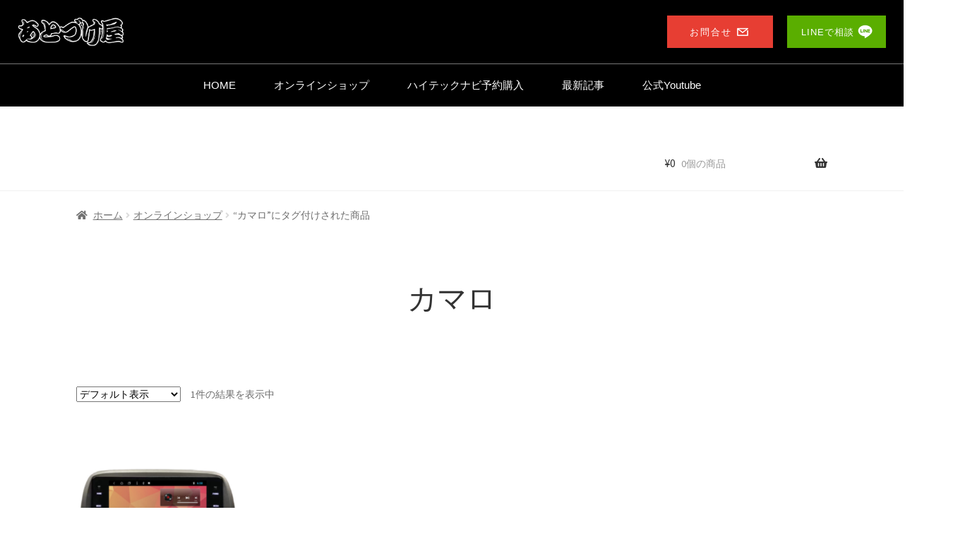

--- FILE ---
content_type: text/html; charset=UTF-8
request_url: https://multiple-co.com/product-tag/%E3%82%AB%E3%83%9E%E3%83%AD
body_size: 23490
content:
<!DOCTYPE html>
<html lang="ja">
<head>
<meta charset="utf-8">
<meta name="viewport" content="width=device-width, initial-scale=1">


<!--wp_head-->
<meta name='robots' content='index, follow, max-image-preview:large, max-snippet:-1, max-video-preview:-1' />

	<!-- This site is optimized with the Yoast SEO Premium plugin v26.7 (Yoast SEO v26.8) - https://yoast.com/product/yoast-seo-premium-wordpress/ -->
	<title>カマロ Archives | 【公式】テスラナビ、アンドロイドナビはあとづけ屋</title>
	<link rel="canonical" href="https://multiple-co.com/product-tag/カマロ" />
	<meta property="og:locale" content="ja_JP" />
	<meta property="og:type" content="article" />
	<meta property="og:title" content="カマロ アーカイブ" />
	<meta property="og:url" content="https://multiple-co.com/product-tag/カマロ" />
	<meta property="og:site_name" content="【公式】テスラナビ、アンドロイドナビはあとづけ屋" />
	<meta property="og:image" content="https://multiple-co.com/mlp/wp-content/uploads/2025/08/IMG_0778-scaled.jpg" />
	<meta property="og:image:width" content="2560" />
	<meta property="og:image:height" content="1920" />
	<meta property="og:image:type" content="image/jpeg" />
	<meta name="twitter:card" content="summary_large_image" />
	<meta name="twitter:site" content="@atozukeya" />
	<script type="application/ld+json" class="yoast-schema-graph">{"@context":"https://schema.org","@graph":[{"@type":"CollectionPage","@id":"https://multiple-co.com/product-tag/%e3%82%ab%e3%83%9e%e3%83%ad","url":"https://multiple-co.com/product-tag/%e3%82%ab%e3%83%9e%e3%83%ad","name":"カマロ Archives | 【公式】テスラナビ、アンドロイドナビはあとづけ屋","isPartOf":{"@id":"https://multiple-co.com/#website"},"primaryImageOfPage":{"@id":"https://multiple-co.com/product-tag/%e3%82%ab%e3%83%9e%e3%83%ad#primaryimage"},"image":{"@id":"https://multiple-co.com/product-tag/%e3%82%ab%e3%83%9e%e3%83%ad#primaryimage"},"thumbnailUrl":"https://multiple-co.com/mlp/wp-content/uploads/2021/02/bf742c12ddeef5faf949f91e2ab8c84c.png","breadcrumb":{"@id":"https://multiple-co.com/product-tag/%e3%82%ab%e3%83%9e%e3%83%ad#breadcrumb"},"inLanguage":"ja"},{"@type":"ImageObject","inLanguage":"ja","@id":"https://multiple-co.com/product-tag/%e3%82%ab%e3%83%9e%e3%83%ad#primaryimage","url":"https://multiple-co.com/mlp/wp-content/uploads/2021/02/bf742c12ddeef5faf949f91e2ab8c84c.png","contentUrl":"https://multiple-co.com/mlp/wp-content/uploads/2021/02/bf742c12ddeef5faf949f91e2ab8c84c.png","width":713,"height":521,"caption":"カマロ　アンドロイドナビ正面"},{"@type":"BreadcrumbList","@id":"https://multiple-co.com/product-tag/%e3%82%ab%e3%83%9e%e3%83%ad#breadcrumb","itemListElement":[{"@type":"ListItem","position":1,"name":"Home","item":"https://multiple-co.com/"},{"@type":"ListItem","position":2,"name":"カマロ"}]},{"@type":"WebSite","@id":"https://multiple-co.com/#website","url":"https://multiple-co.com/","name":"【公式】テスラナビ、アンドロイドナビ交換はあとづけ屋","description":"アンドロイドナビ、テスラスタイルなら国内発送のあとづけ屋","publisher":{"@id":"https://multiple-co.com/#organization"},"potentialAction":[{"@type":"SearchAction","target":{"@type":"EntryPoint","urlTemplate":"https://multiple-co.com/?s={search_term_string}"},"query-input":{"@type":"PropertyValueSpecification","valueRequired":true,"valueName":"search_term_string"}}],"inLanguage":"ja"},{"@type":"Organization","@id":"https://multiple-co.com/#organization","name":"あとづけ屋","alternateName":"マルチプリケーション株式会社","url":"https://multiple-co.com/","logo":{"@type":"ImageObject","inLanguage":"ja","@id":"https://multiple-co.com/#/schema/logo/image/","url":"https://multiple-co.com/mlp/wp-content/uploads/2020/08/atozukeya_logo-e1596483367939.png","contentUrl":"https://multiple-co.com/mlp/wp-content/uploads/2020/08/atozukeya_logo-e1596483367939.png","width":150,"height":42,"caption":"あとづけ屋"},"image":{"@id":"https://multiple-co.com/#/schema/logo/image/"},"sameAs":["https://www.facebook.com/profile.php?id=100050232908725","https://x.com/atozukeya","https://www.youtube.com/channel/UCpgYm6Js6A4Sjkd6UZnqKVg"],"description":"テスラスタイル、Androidナビの開発や実店舗による販売をしています。レンジローバーやベントレーなど他社が行わないカーナビ交換をメインに対応を行っております、またハイテックナビ付中古車の販売もしています。","email":"ec@multiple-co.com","telephone":"0353649455","legalName":"マルチプリケーション株式会社","foundingDate":"2015-10-05","numberOfEmployees":{"@type":"QuantitativeValue","minValue":"1","maxValue":"10"}}]}</script>
	<!-- / Yoast SEO Premium plugin. -->


<link rel='dns-prefetch' href='//assets.pinterest.com' />
<link rel='dns-prefetch' href='//fonts.googleapis.com' />
<link rel="alternate" type="application/rss+xml" title="【公式】テスラナビ、アンドロイドナビはあとづけ屋 &raquo; フィード" href="https://multiple-co.com/feed" />
<link rel="alternate" type="application/rss+xml" title="【公式】テスラナビ、アンドロイドナビはあとづけ屋 &raquo; コメントフィード" href="https://multiple-co.com/comments/feed" />
<link rel="alternate" type="application/rss+xml" title="【公式】テスラナビ、アンドロイドナビはあとづけ屋 &raquo; カマロ タグ のフィード" href="https://multiple-co.com/product-tag/%e3%82%ab%e3%83%9e%e3%83%ad/feed" />
<style id='wp-img-auto-sizes-contain-inline-css'>
img:is([sizes=auto i],[sizes^="auto," i]){contain-intrinsic-size:3000px 1500px}
/*# sourceURL=wp-img-auto-sizes-contain-inline-css */
</style>
<style id='wp-emoji-styles-inline-css'>

	img.wp-smiley, img.emoji {
		display: inline !important;
		border: none !important;
		box-shadow: none !important;
		height: 1em !important;
		width: 1em !important;
		margin: 0 0.07em !important;
		vertical-align: -0.1em !important;
		background: none !important;
		padding: 0 !important;
	}
/*# sourceURL=wp-emoji-styles-inline-css */
</style>
<style id='wp-block-library-inline-css'>
:root{--wp-block-synced-color:#7a00df;--wp-block-synced-color--rgb:122,0,223;--wp-bound-block-color:var(--wp-block-synced-color);--wp-editor-canvas-background:#ddd;--wp-admin-theme-color:#007cba;--wp-admin-theme-color--rgb:0,124,186;--wp-admin-theme-color-darker-10:#006ba1;--wp-admin-theme-color-darker-10--rgb:0,107,160.5;--wp-admin-theme-color-darker-20:#005a87;--wp-admin-theme-color-darker-20--rgb:0,90,135;--wp-admin-border-width-focus:2px}@media (min-resolution:192dpi){:root{--wp-admin-border-width-focus:1.5px}}.wp-element-button{cursor:pointer}:root .has-very-light-gray-background-color{background-color:#eee}:root .has-very-dark-gray-background-color{background-color:#313131}:root .has-very-light-gray-color{color:#eee}:root .has-very-dark-gray-color{color:#313131}:root .has-vivid-green-cyan-to-vivid-cyan-blue-gradient-background{background:linear-gradient(135deg,#00d084,#0693e3)}:root .has-purple-crush-gradient-background{background:linear-gradient(135deg,#34e2e4,#4721fb 50%,#ab1dfe)}:root .has-hazy-dawn-gradient-background{background:linear-gradient(135deg,#faaca8,#dad0ec)}:root .has-subdued-olive-gradient-background{background:linear-gradient(135deg,#fafae1,#67a671)}:root .has-atomic-cream-gradient-background{background:linear-gradient(135deg,#fdd79a,#004a59)}:root .has-nightshade-gradient-background{background:linear-gradient(135deg,#330968,#31cdcf)}:root .has-midnight-gradient-background{background:linear-gradient(135deg,#020381,#2874fc)}:root{--wp--preset--font-size--normal:16px;--wp--preset--font-size--huge:42px}.has-regular-font-size{font-size:1em}.has-larger-font-size{font-size:2.625em}.has-normal-font-size{font-size:var(--wp--preset--font-size--normal)}.has-huge-font-size{font-size:var(--wp--preset--font-size--huge)}.has-text-align-center{text-align:center}.has-text-align-left{text-align:left}.has-text-align-right{text-align:right}.has-fit-text{white-space:nowrap!important}#end-resizable-editor-section{display:none}.aligncenter{clear:both}.items-justified-left{justify-content:flex-start}.items-justified-center{justify-content:center}.items-justified-right{justify-content:flex-end}.items-justified-space-between{justify-content:space-between}.screen-reader-text{border:0;clip-path:inset(50%);height:1px;margin:-1px;overflow:hidden;padding:0;position:absolute;width:1px;word-wrap:normal!important}.screen-reader-text:focus{background-color:#ddd;clip-path:none;color:#444;display:block;font-size:1em;height:auto;left:5px;line-height:normal;padding:15px 23px 14px;text-decoration:none;top:5px;width:auto;z-index:100000}html :where(.has-border-color){border-style:solid}html :where([style*=border-top-color]){border-top-style:solid}html :where([style*=border-right-color]){border-right-style:solid}html :where([style*=border-bottom-color]){border-bottom-style:solid}html :where([style*=border-left-color]){border-left-style:solid}html :where([style*=border-width]){border-style:solid}html :where([style*=border-top-width]){border-top-style:solid}html :where([style*=border-right-width]){border-right-style:solid}html :where([style*=border-bottom-width]){border-bottom-style:solid}html :where([style*=border-left-width]){border-left-style:solid}html :where(img[class*=wp-image-]){height:auto;max-width:100%}:where(figure){margin:0 0 1em}html :where(.is-position-sticky){--wp-admin--admin-bar--position-offset:var(--wp-admin--admin-bar--height,0px)}@media screen and (max-width:600px){html :where(.is-position-sticky){--wp-admin--admin-bar--position-offset:0px}}

/*# sourceURL=wp-block-library-inline-css */
</style><link rel='stylesheet' id='wc-blocks-style-css' href='https://multiple-co.com/mlp/wp-content/plugins/woocommerce/assets/client/blocks/wc-blocks.css?ver=wc-10.1.3' media='all' />
<style id='global-styles-inline-css'>
:root{--wp--preset--aspect-ratio--square: 1;--wp--preset--aspect-ratio--4-3: 4/3;--wp--preset--aspect-ratio--3-4: 3/4;--wp--preset--aspect-ratio--3-2: 3/2;--wp--preset--aspect-ratio--2-3: 2/3;--wp--preset--aspect-ratio--16-9: 16/9;--wp--preset--aspect-ratio--9-16: 9/16;--wp--preset--color--black: #000000;--wp--preset--color--cyan-bluish-gray: #abb8c3;--wp--preset--color--white: #ffffff;--wp--preset--color--pale-pink: #f78da7;--wp--preset--color--vivid-red: #cf2e2e;--wp--preset--color--luminous-vivid-orange: #ff6900;--wp--preset--color--luminous-vivid-amber: #fcb900;--wp--preset--color--light-green-cyan: #7bdcb5;--wp--preset--color--vivid-green-cyan: #00d084;--wp--preset--color--pale-cyan-blue: #8ed1fc;--wp--preset--color--vivid-cyan-blue: #0693e3;--wp--preset--color--vivid-purple: #9b51e0;--wp--preset--gradient--vivid-cyan-blue-to-vivid-purple: linear-gradient(135deg,rgb(6,147,227) 0%,rgb(155,81,224) 100%);--wp--preset--gradient--light-green-cyan-to-vivid-green-cyan: linear-gradient(135deg,rgb(122,220,180) 0%,rgb(0,208,130) 100%);--wp--preset--gradient--luminous-vivid-amber-to-luminous-vivid-orange: linear-gradient(135deg,rgb(252,185,0) 0%,rgb(255,105,0) 100%);--wp--preset--gradient--luminous-vivid-orange-to-vivid-red: linear-gradient(135deg,rgb(255,105,0) 0%,rgb(207,46,46) 100%);--wp--preset--gradient--very-light-gray-to-cyan-bluish-gray: linear-gradient(135deg,rgb(238,238,238) 0%,rgb(169,184,195) 100%);--wp--preset--gradient--cool-to-warm-spectrum: linear-gradient(135deg,rgb(74,234,220) 0%,rgb(151,120,209) 20%,rgb(207,42,186) 40%,rgb(238,44,130) 60%,rgb(251,105,98) 80%,rgb(254,248,76) 100%);--wp--preset--gradient--blush-light-purple: linear-gradient(135deg,rgb(255,206,236) 0%,rgb(152,150,240) 100%);--wp--preset--gradient--blush-bordeaux: linear-gradient(135deg,rgb(254,205,165) 0%,rgb(254,45,45) 50%,rgb(107,0,62) 100%);--wp--preset--gradient--luminous-dusk: linear-gradient(135deg,rgb(255,203,112) 0%,rgb(199,81,192) 50%,rgb(65,88,208) 100%);--wp--preset--gradient--pale-ocean: linear-gradient(135deg,rgb(255,245,203) 0%,rgb(182,227,212) 50%,rgb(51,167,181) 100%);--wp--preset--gradient--electric-grass: linear-gradient(135deg,rgb(202,248,128) 0%,rgb(113,206,126) 100%);--wp--preset--gradient--midnight: linear-gradient(135deg,rgb(2,3,129) 0%,rgb(40,116,252) 100%);--wp--preset--font-size--small: 14px;--wp--preset--font-size--medium: 23px;--wp--preset--font-size--large: 26px;--wp--preset--font-size--x-large: 42px;--wp--preset--font-size--normal: 16px;--wp--preset--font-size--huge: 37px;--wp--preset--spacing--20: 0.44rem;--wp--preset--spacing--30: 0.67rem;--wp--preset--spacing--40: 1rem;--wp--preset--spacing--50: 1.5rem;--wp--preset--spacing--60: 2.25rem;--wp--preset--spacing--70: 3.38rem;--wp--preset--spacing--80: 5.06rem;--wp--preset--shadow--natural: 6px 6px 9px rgba(0, 0, 0, 0.2);--wp--preset--shadow--deep: 12px 12px 50px rgba(0, 0, 0, 0.4);--wp--preset--shadow--sharp: 6px 6px 0px rgba(0, 0, 0, 0.2);--wp--preset--shadow--outlined: 6px 6px 0px -3px rgb(255, 255, 255), 6px 6px rgb(0, 0, 0);--wp--preset--shadow--crisp: 6px 6px 0px rgb(0, 0, 0);}:where(.is-layout-flex){gap: 0.5em;}:where(.is-layout-grid){gap: 0.5em;}body .is-layout-flex{display: flex;}.is-layout-flex{flex-wrap: wrap;align-items: center;}.is-layout-flex > :is(*, div){margin: 0;}body .is-layout-grid{display: grid;}.is-layout-grid > :is(*, div){margin: 0;}:where(.wp-block-columns.is-layout-flex){gap: 2em;}:where(.wp-block-columns.is-layout-grid){gap: 2em;}:where(.wp-block-post-template.is-layout-flex){gap: 1.25em;}:where(.wp-block-post-template.is-layout-grid){gap: 1.25em;}.has-black-color{color: var(--wp--preset--color--black) !important;}.has-cyan-bluish-gray-color{color: var(--wp--preset--color--cyan-bluish-gray) !important;}.has-white-color{color: var(--wp--preset--color--white) !important;}.has-pale-pink-color{color: var(--wp--preset--color--pale-pink) !important;}.has-vivid-red-color{color: var(--wp--preset--color--vivid-red) !important;}.has-luminous-vivid-orange-color{color: var(--wp--preset--color--luminous-vivid-orange) !important;}.has-luminous-vivid-amber-color{color: var(--wp--preset--color--luminous-vivid-amber) !important;}.has-light-green-cyan-color{color: var(--wp--preset--color--light-green-cyan) !important;}.has-vivid-green-cyan-color{color: var(--wp--preset--color--vivid-green-cyan) !important;}.has-pale-cyan-blue-color{color: var(--wp--preset--color--pale-cyan-blue) !important;}.has-vivid-cyan-blue-color{color: var(--wp--preset--color--vivid-cyan-blue) !important;}.has-vivid-purple-color{color: var(--wp--preset--color--vivid-purple) !important;}.has-black-background-color{background-color: var(--wp--preset--color--black) !important;}.has-cyan-bluish-gray-background-color{background-color: var(--wp--preset--color--cyan-bluish-gray) !important;}.has-white-background-color{background-color: var(--wp--preset--color--white) !important;}.has-pale-pink-background-color{background-color: var(--wp--preset--color--pale-pink) !important;}.has-vivid-red-background-color{background-color: var(--wp--preset--color--vivid-red) !important;}.has-luminous-vivid-orange-background-color{background-color: var(--wp--preset--color--luminous-vivid-orange) !important;}.has-luminous-vivid-amber-background-color{background-color: var(--wp--preset--color--luminous-vivid-amber) !important;}.has-light-green-cyan-background-color{background-color: var(--wp--preset--color--light-green-cyan) !important;}.has-vivid-green-cyan-background-color{background-color: var(--wp--preset--color--vivid-green-cyan) !important;}.has-pale-cyan-blue-background-color{background-color: var(--wp--preset--color--pale-cyan-blue) !important;}.has-vivid-cyan-blue-background-color{background-color: var(--wp--preset--color--vivid-cyan-blue) !important;}.has-vivid-purple-background-color{background-color: var(--wp--preset--color--vivid-purple) !important;}.has-black-border-color{border-color: var(--wp--preset--color--black) !important;}.has-cyan-bluish-gray-border-color{border-color: var(--wp--preset--color--cyan-bluish-gray) !important;}.has-white-border-color{border-color: var(--wp--preset--color--white) !important;}.has-pale-pink-border-color{border-color: var(--wp--preset--color--pale-pink) !important;}.has-vivid-red-border-color{border-color: var(--wp--preset--color--vivid-red) !important;}.has-luminous-vivid-orange-border-color{border-color: var(--wp--preset--color--luminous-vivid-orange) !important;}.has-luminous-vivid-amber-border-color{border-color: var(--wp--preset--color--luminous-vivid-amber) !important;}.has-light-green-cyan-border-color{border-color: var(--wp--preset--color--light-green-cyan) !important;}.has-vivid-green-cyan-border-color{border-color: var(--wp--preset--color--vivid-green-cyan) !important;}.has-pale-cyan-blue-border-color{border-color: var(--wp--preset--color--pale-cyan-blue) !important;}.has-vivid-cyan-blue-border-color{border-color: var(--wp--preset--color--vivid-cyan-blue) !important;}.has-vivid-purple-border-color{border-color: var(--wp--preset--color--vivid-purple) !important;}.has-vivid-cyan-blue-to-vivid-purple-gradient-background{background: var(--wp--preset--gradient--vivid-cyan-blue-to-vivid-purple) !important;}.has-light-green-cyan-to-vivid-green-cyan-gradient-background{background: var(--wp--preset--gradient--light-green-cyan-to-vivid-green-cyan) !important;}.has-luminous-vivid-amber-to-luminous-vivid-orange-gradient-background{background: var(--wp--preset--gradient--luminous-vivid-amber-to-luminous-vivid-orange) !important;}.has-luminous-vivid-orange-to-vivid-red-gradient-background{background: var(--wp--preset--gradient--luminous-vivid-orange-to-vivid-red) !important;}.has-very-light-gray-to-cyan-bluish-gray-gradient-background{background: var(--wp--preset--gradient--very-light-gray-to-cyan-bluish-gray) !important;}.has-cool-to-warm-spectrum-gradient-background{background: var(--wp--preset--gradient--cool-to-warm-spectrum) !important;}.has-blush-light-purple-gradient-background{background: var(--wp--preset--gradient--blush-light-purple) !important;}.has-blush-bordeaux-gradient-background{background: var(--wp--preset--gradient--blush-bordeaux) !important;}.has-luminous-dusk-gradient-background{background: var(--wp--preset--gradient--luminous-dusk) !important;}.has-pale-ocean-gradient-background{background: var(--wp--preset--gradient--pale-ocean) !important;}.has-electric-grass-gradient-background{background: var(--wp--preset--gradient--electric-grass) !important;}.has-midnight-gradient-background{background: var(--wp--preset--gradient--midnight) !important;}.has-small-font-size{font-size: var(--wp--preset--font-size--small) !important;}.has-medium-font-size{font-size: var(--wp--preset--font-size--medium) !important;}.has-large-font-size{font-size: var(--wp--preset--font-size--large) !important;}.has-x-large-font-size{font-size: var(--wp--preset--font-size--x-large) !important;}
/*# sourceURL=global-styles-inline-css */
</style>

<style id='classic-theme-styles-inline-css'>
/*! This file is auto-generated */
.wp-block-button__link{color:#fff;background-color:#32373c;border-radius:9999px;box-shadow:none;text-decoration:none;padding:calc(.667em + 2px) calc(1.333em + 2px);font-size:1.125em}.wp-block-file__button{background:#32373c;color:#fff;text-decoration:none}
/*# sourceURL=/wp-includes/css/classic-themes.min.css */
</style>
<link rel='stylesheet' id='storefront-gutenberg-blocks-css' href='https://multiple-co.com/mlp/wp-content/themes/storefront/assets/css/base/gutenberg-blocks.css?ver=4.5.2' media='all' />
<style id='storefront-gutenberg-blocks-inline-css'>

				.wp-block-button__link:not(.has-text-color) {
					color: #333333;
				}

				.wp-block-button__link:not(.has-text-color):hover,
				.wp-block-button__link:not(.has-text-color):focus,
				.wp-block-button__link:not(.has-text-color):active {
					color: #333333;
				}

				.wp-block-button__link:not(.has-background) {
					background-color: #eeeeee;
				}

				.wp-block-button__link:not(.has-background):hover,
				.wp-block-button__link:not(.has-background):focus,
				.wp-block-button__link:not(.has-background):active {
					border-color: #d5d5d5;
					background-color: #d5d5d5;
				}

				.wc-block-grid__products .wc-block-grid__product .wp-block-button__link {
					background-color: #eeeeee;
					border-color: #eeeeee;
					color: #333333;
				}

				.wp-block-quote footer,
				.wp-block-quote cite,
				.wp-block-quote__citation {
					color: #6d6d6d;
				}

				.wp-block-pullquote cite,
				.wp-block-pullquote footer,
				.wp-block-pullquote__citation {
					color: #6d6d6d;
				}

				.wp-block-image figcaption {
					color: #6d6d6d;
				}

				.wp-block-separator.is-style-dots::before {
					color: #333333;
				}

				.wp-block-file a.wp-block-file__button {
					color: #333333;
					background-color: #eeeeee;
					border-color: #eeeeee;
				}

				.wp-block-file a.wp-block-file__button:hover,
				.wp-block-file a.wp-block-file__button:focus,
				.wp-block-file a.wp-block-file__button:active {
					color: #333333;
					background-color: #d5d5d5;
				}

				.wp-block-code,
				.wp-block-preformatted pre {
					color: #6d6d6d;
				}

				.wp-block-table:not( .has-background ):not( .is-style-stripes ) tbody tr:nth-child(2n) td {
					background-color: #fdfdfd;
				}

				.wp-block-cover .wp-block-cover__inner-container h1:not(.has-text-color),
				.wp-block-cover .wp-block-cover__inner-container h2:not(.has-text-color),
				.wp-block-cover .wp-block-cover__inner-container h3:not(.has-text-color),
				.wp-block-cover .wp-block-cover__inner-container h4:not(.has-text-color),
				.wp-block-cover .wp-block-cover__inner-container h5:not(.has-text-color),
				.wp-block-cover .wp-block-cover__inner-container h6:not(.has-text-color) {
					color: #000000;
				}

				.wc-block-components-price-slider__range-input-progress,
				.rtl .wc-block-components-price-slider__range-input-progress {
					--range-color: #7f54b3;
				}

				/* Target only IE11 */
				@media all and (-ms-high-contrast: none), (-ms-high-contrast: active) {
					.wc-block-components-price-slider__range-input-progress {
						background: #7f54b3;
					}
				}

				.wc-block-components-button:not(.is-link) {
					background-color: #333333;
					color: #ffffff;
				}

				.wc-block-components-button:not(.is-link):hover,
				.wc-block-components-button:not(.is-link):focus,
				.wc-block-components-button:not(.is-link):active {
					background-color: #1a1a1a;
					color: #ffffff;
				}

				.wc-block-components-button:not(.is-link):disabled {
					background-color: #333333;
					color: #ffffff;
				}

				.wc-block-cart__submit-container {
					background-color: #ffffff;
				}

				.wc-block-cart__submit-container::before {
					color: rgba(220,220,220,0.5);
				}

				.wc-block-components-order-summary-item__quantity {
					background-color: #ffffff;
					border-color: #6d6d6d;
					box-shadow: 0 0 0 2px #ffffff;
					color: #6d6d6d;
				}
			
/*# sourceURL=storefront-gutenberg-blocks-inline-css */
</style>
<link rel='stylesheet' id='contact-form-7-css' href='https://multiple-co.com/mlp/wp-content/plugins/contact-form-7/includes/css/styles.css?ver=6.1.1' media='all' />
<link rel='stylesheet' id='ccd-copycontentdetector-css' href='https://multiple-co.com/mlp/wp-content/plugins/copycontentdetector/public/css/ccd-copycontentdetector-public.css?ver=1.1.3' media='all' />
<style id='woocommerce-inline-inline-css'>
.woocommerce form .form-row .required { visibility: visible; }
/*# sourceURL=woocommerce-inline-inline-css */
</style>
<link rel='stylesheet' id='pinterest-for-woocommerce-pins-css' href='//multiple-co.com/mlp/wp-content/plugins/pinterest-for-woocommerce/assets/css/frontend/pinterest-for-woocommerce-pins.min.css?ver=1.4.21' media='all' />
<link rel='stylesheet' id='woo-variation-swatches-css' href='https://multiple-co.com/mlp/wp-content/plugins/woo-variation-swatches/assets/css/frontend.min.css?ver=1755133283' media='all' />
<style id='woo-variation-swatches-inline-css'>
:root {
--wvs-tick:url("data:image/svg+xml;utf8,%3Csvg filter='drop-shadow(0px 0px 2px rgb(0 0 0 / .8))' xmlns='http://www.w3.org/2000/svg'  viewBox='0 0 30 30'%3E%3Cpath fill='none' stroke='%23ffffff' stroke-linecap='round' stroke-linejoin='round' stroke-width='4' d='M4 16L11 23 27 7'/%3E%3C/svg%3E");

--wvs-cross:url("data:image/svg+xml;utf8,%3Csvg filter='drop-shadow(0px 0px 5px rgb(255 255 255 / .6))' xmlns='http://www.w3.org/2000/svg' width='72px' height='72px' viewBox='0 0 24 24'%3E%3Cpath fill='none' stroke='%23ff0000' stroke-linecap='round' stroke-width='0.6' d='M5 5L19 19M19 5L5 19'/%3E%3C/svg%3E");
--wvs-single-product-item-width:30px;
--wvs-single-product-item-height:30px;
--wvs-single-product-item-font-size:16px}
/*# sourceURL=woo-variation-swatches-inline-css */
</style>
<link rel='stylesheet' id='brands-styles-css' href='https://multiple-co.com/mlp/wp-content/plugins/woocommerce/assets/css/brands.css?ver=10.1.3' media='all' />
<link rel='stylesheet' id='storefront-style-css' href='https://multiple-co.com/mlp/wp-content/themes/storefront/style.css?ver=4.5.2' media='all' />
<style id='storefront-style-inline-css'>

			.main-navigation ul li a,
			.site-title a,
			ul.menu li a,
			.site-branding h1 a,
			button.menu-toggle,
			button.menu-toggle:hover,
			.handheld-navigation .dropdown-toggle {
				color: #333333;
			}

			button.menu-toggle,
			button.menu-toggle:hover {
				border-color: #333333;
			}

			.main-navigation ul li a:hover,
			.main-navigation ul li:hover > a,
			.site-title a:hover,
			.site-header ul.menu li.current-menu-item > a {
				color: #747474;
			}

			table:not( .has-background ) th {
				background-color: #f8f8f8;
			}

			table:not( .has-background ) tbody td {
				background-color: #fdfdfd;
			}

			table:not( .has-background ) tbody tr:nth-child(2n) td,
			fieldset,
			fieldset legend {
				background-color: #fbfbfb;
			}

			.site-header,
			.secondary-navigation ul ul,
			.main-navigation ul.menu > li.menu-item-has-children:after,
			.secondary-navigation ul.menu ul,
			.storefront-handheld-footer-bar,
			.storefront-handheld-footer-bar ul li > a,
			.storefront-handheld-footer-bar ul li.search .site-search,
			button.menu-toggle,
			button.menu-toggle:hover {
				background-color: #ffffff;
			}

			p.site-description,
			.site-header,
			.storefront-handheld-footer-bar {
				color: #404040;
			}

			button.menu-toggle:after,
			button.menu-toggle:before,
			button.menu-toggle span:before {
				background-color: #333333;
			}

			h1, h2, h3, h4, h5, h6, .wc-block-grid__product-title {
				color: #333333;
			}

			.widget h1 {
				border-bottom-color: #333333;
			}

			body,
			.secondary-navigation a {
				color: #6d6d6d;
			}

			.widget-area .widget a,
			.hentry .entry-header .posted-on a,
			.hentry .entry-header .post-author a,
			.hentry .entry-header .post-comments a,
			.hentry .entry-header .byline a {
				color: #727272;
			}

			a {
				color: #7f54b3;
			}

			a:focus,
			button:focus,
			.button.alt:focus,
			input:focus,
			textarea:focus,
			input[type="button"]:focus,
			input[type="reset"]:focus,
			input[type="submit"]:focus,
			input[type="email"]:focus,
			input[type="tel"]:focus,
			input[type="url"]:focus,
			input[type="password"]:focus,
			input[type="search"]:focus {
				outline-color: #7f54b3;
			}

			button, input[type="button"], input[type="reset"], input[type="submit"], .button, .widget a.button {
				background-color: #eeeeee;
				border-color: #eeeeee;
				color: #333333;
			}

			button:hover, input[type="button"]:hover, input[type="reset"]:hover, input[type="submit"]:hover, .button:hover, .widget a.button:hover {
				background-color: #d5d5d5;
				border-color: #d5d5d5;
				color: #333333;
			}

			button.alt, input[type="button"].alt, input[type="reset"].alt, input[type="submit"].alt, .button.alt, .widget-area .widget a.button.alt {
				background-color: #333333;
				border-color: #333333;
				color: #ffffff;
			}

			button.alt:hover, input[type="button"].alt:hover, input[type="reset"].alt:hover, input[type="submit"].alt:hover, .button.alt:hover, .widget-area .widget a.button.alt:hover {
				background-color: #1a1a1a;
				border-color: #1a1a1a;
				color: #ffffff;
			}

			.pagination .page-numbers li .page-numbers.current {
				background-color: #e6e6e6;
				color: #636363;
			}

			#comments .comment-list .comment-content .comment-text {
				background-color: #f8f8f8;
			}

			.site-footer {
				background-color: #f0f0f0;
				color: #6d6d6d;
			}

			.site-footer a:not(.button):not(.components-button) {
				color: #333333;
			}

			.site-footer .storefront-handheld-footer-bar a:not(.button):not(.components-button) {
				color: #333333;
			}

			.site-footer h1, .site-footer h2, .site-footer h3, .site-footer h4, .site-footer h5, .site-footer h6, .site-footer .widget .widget-title, .site-footer .widget .widgettitle {
				color: #333333;
			}

			.page-template-template-homepage.has-post-thumbnail .type-page.has-post-thumbnail .entry-title {
				color: #000000;
			}

			.page-template-template-homepage.has-post-thumbnail .type-page.has-post-thumbnail .entry-content {
				color: #000000;
			}

			@media screen and ( min-width: 768px ) {
				.secondary-navigation ul.menu a:hover {
					color: #595959;
				}

				.secondary-navigation ul.menu a {
					color: #404040;
				}

				.main-navigation ul.menu ul.sub-menu,
				.main-navigation ul.nav-menu ul.children {
					background-color: #f0f0f0;
				}

				.site-header {
					border-bottom-color: #f0f0f0;
				}
			}
/*# sourceURL=storefront-style-inline-css */
</style>
<link rel='stylesheet' id='storefront-icons-css' href='https://multiple-co.com/mlp/wp-content/themes/storefront/assets/css/base/icons.css?ver=4.5.2' media='all' />
<link rel='stylesheet' id='storefront-fonts-css' href='https://fonts.googleapis.com/css?family=Source+Sans+Pro%3A400%2C300%2C300italic%2C400italic%2C600%2C700%2C900&#038;subset=latin%2Clatin-ext&#038;ver=4.5.2' media='all' />
<link rel='stylesheet' id='jquery-ui-smoothness-css' href='https://multiple-co.com/mlp/wp-content/plugins/contact-form-7/includes/js/jquery-ui/themes/smoothness/jquery-ui.min.css?ver=1.12.1' media='screen' />
<link rel='stylesheet' id='storefront-woocommerce-style-css' href='https://multiple-co.com/mlp/wp-content/themes/storefront/assets/css/woocommerce/woocommerce.css?ver=4.5.2' media='all' />
<style id='storefront-woocommerce-style-inline-css'>
@font-face {
				font-family: star;
				src: url(https://multiple-co.com/mlp/wp-content/plugins/woocommerce/assets/fonts/star.eot);
				src:
					url(https://multiple-co.com/mlp/wp-content/plugins/woocommerce/assets/fonts/star.eot?#iefix) format("embedded-opentype"),
					url(https://multiple-co.com/mlp/wp-content/plugins/woocommerce/assets/fonts/star.woff) format("woff"),
					url(https://multiple-co.com/mlp/wp-content/plugins/woocommerce/assets/fonts/star.ttf) format("truetype"),
					url(https://multiple-co.com/mlp/wp-content/plugins/woocommerce/assets/fonts/star.svg#star) format("svg");
				font-weight: 400;
				font-style: normal;
			}
			@font-face {
				font-family: WooCommerce;
				src: url(https://multiple-co.com/mlp/wp-content/plugins/woocommerce/assets/fonts/WooCommerce.eot);
				src:
					url(https://multiple-co.com/mlp/wp-content/plugins/woocommerce/assets/fonts/WooCommerce.eot?#iefix) format("embedded-opentype"),
					url(https://multiple-co.com/mlp/wp-content/plugins/woocommerce/assets/fonts/WooCommerce.woff) format("woff"),
					url(https://multiple-co.com/mlp/wp-content/plugins/woocommerce/assets/fonts/WooCommerce.ttf) format("truetype"),
					url(https://multiple-co.com/mlp/wp-content/plugins/woocommerce/assets/fonts/WooCommerce.svg#WooCommerce) format("svg");
				font-weight: 400;
				font-style: normal;
			}

			a.cart-contents,
			.site-header-cart .widget_shopping_cart a {
				color: #333333;
			}

			a.cart-contents:hover,
			.site-header-cart .widget_shopping_cart a:hover,
			.site-header-cart:hover > li > a {
				color: #747474;
			}

			table.cart td.product-remove,
			table.cart td.actions {
				border-top-color: #ffffff;
			}

			.storefront-handheld-footer-bar ul li.cart .count {
				background-color: #333333;
				color: #ffffff;
				border-color: #ffffff;
			}

			.woocommerce-tabs ul.tabs li.active a,
			ul.products li.product .price,
			.onsale,
			.wc-block-grid__product-onsale,
			.widget_search form:before,
			.widget_product_search form:before {
				color: #6d6d6d;
			}

			.woocommerce-breadcrumb a,
			a.woocommerce-review-link,
			.product_meta a {
				color: #727272;
			}

			.wc-block-grid__product-onsale,
			.onsale {
				border-color: #6d6d6d;
			}

			.star-rating span:before,
			.quantity .plus, .quantity .minus,
			p.stars a:hover:after,
			p.stars a:after,
			.star-rating span:before,
			#payment .payment_methods li input[type=radio]:first-child:checked+label:before {
				color: #7f54b3;
			}

			.widget_price_filter .ui-slider .ui-slider-range,
			.widget_price_filter .ui-slider .ui-slider-handle {
				background-color: #7f54b3;
			}

			.order_details {
				background-color: #f8f8f8;
			}

			.order_details > li {
				border-bottom: 1px dotted #e3e3e3;
			}

			.order_details:before,
			.order_details:after {
				background: -webkit-linear-gradient(transparent 0,transparent 0),-webkit-linear-gradient(135deg,#f8f8f8 33.33%,transparent 33.33%),-webkit-linear-gradient(45deg,#f8f8f8 33.33%,transparent 33.33%)
			}

			#order_review {
				background-color: #ffffff;
			}

			#payment .payment_methods > li .payment_box,
			#payment .place-order {
				background-color: #fafafa;
			}

			#payment .payment_methods > li:not(.woocommerce-notice) {
				background-color: #f5f5f5;
			}

			#payment .payment_methods > li:not(.woocommerce-notice):hover {
				background-color: #f0f0f0;
			}

			.woocommerce-pagination .page-numbers li .page-numbers.current {
				background-color: #e6e6e6;
				color: #636363;
			}

			.wc-block-grid__product-onsale,
			.onsale,
			.woocommerce-pagination .page-numbers li .page-numbers:not(.current) {
				color: #6d6d6d;
			}

			p.stars a:before,
			p.stars a:hover~a:before,
			p.stars.selected a.active~a:before {
				color: #6d6d6d;
			}

			p.stars.selected a.active:before,
			p.stars:hover a:before,
			p.stars.selected a:not(.active):before,
			p.stars.selected a.active:before {
				color: #7f54b3;
			}

			.single-product div.product .woocommerce-product-gallery .woocommerce-product-gallery__trigger {
				background-color: #eeeeee;
				color: #333333;
			}

			.single-product div.product .woocommerce-product-gallery .woocommerce-product-gallery__trigger:hover {
				background-color: #d5d5d5;
				border-color: #d5d5d5;
				color: #333333;
			}

			.button.added_to_cart:focus,
			.button.wc-forward:focus {
				outline-color: #7f54b3;
			}

			.added_to_cart,
			.site-header-cart .widget_shopping_cart a.button,
			.wc-block-grid__products .wc-block-grid__product .wp-block-button__link {
				background-color: #eeeeee;
				border-color: #eeeeee;
				color: #333333;
			}

			.added_to_cart:hover,
			.site-header-cart .widget_shopping_cart a.button:hover,
			.wc-block-grid__products .wc-block-grid__product .wp-block-button__link:hover {
				background-color: #d5d5d5;
				border-color: #d5d5d5;
				color: #333333;
			}

			.added_to_cart.alt, .added_to_cart, .widget a.button.checkout {
				background-color: #333333;
				border-color: #333333;
				color: #ffffff;
			}

			.added_to_cart.alt:hover, .added_to_cart:hover, .widget a.button.checkout:hover {
				background-color: #1a1a1a;
				border-color: #1a1a1a;
				color: #ffffff;
			}

			.button.loading {
				color: #eeeeee;
			}

			.button.loading:hover {
				background-color: #eeeeee;
			}

			.button.loading:after {
				color: #333333;
			}

			@media screen and ( min-width: 768px ) {
				.site-header-cart .widget_shopping_cart,
				.site-header .product_list_widget li .quantity {
					color: #404040;
				}

				.site-header-cart .widget_shopping_cart .buttons,
				.site-header-cart .widget_shopping_cart .total {
					background-color: #f5f5f5;
				}

				.site-header-cart .widget_shopping_cart {
					background-color: #f0f0f0;
				}
			}
				.storefront-product-pagination a {
					color: #6d6d6d;
					background-color: #ffffff;
				}
				.storefront-sticky-add-to-cart {
					color: #6d6d6d;
					background-color: #ffffff;
				}

				.storefront-sticky-add-to-cart a:not(.button) {
					color: #333333;
				}
/*# sourceURL=storefront-woocommerce-style-inline-css */
</style>
<link rel='stylesheet' id='storefront-child-style-css' href='https://multiple-co.com/mlp/wp-content/themes/storefront-child/style.css?ver=6.9' media='all' />
<link rel='stylesheet' id='storefront-woocommerce-brands-style-css' href='https://multiple-co.com/mlp/wp-content/themes/storefront/assets/css/woocommerce/extensions/brands.css?ver=4.5.2' media='all' />
<script src="https://multiple-co.com/mlp/wp-includes/js/jquery/jquery.min.js?ver=3.7.1" id="jquery-core-js"></script>
<script src="https://multiple-co.com/mlp/wp-includes/js/jquery/jquery-migrate.min.js?ver=3.4.1" id="jquery-migrate-js"></script>
<script src="https://multiple-co.com/mlp/wp-content/plugins/copycontentdetector/public/js/ccd-copycontentdetector-public.js?ver=1.1.3" id="ccd-copycontentdetector-js"></script>
<script src="https://multiple-co.com/mlp/wp-content/plugins/woocommerce/assets/js/jquery-blockui/jquery.blockUI.min.js?ver=2.7.0-wc.10.1.3" id="jquery-blockui-js" data-wp-strategy="defer"></script>
<script id="wc-add-to-cart-js-extra">
var wc_add_to_cart_params = {"ajax_url":"/mlp/wp-admin/admin-ajax.php","wc_ajax_url":"/?wc-ajax=%%endpoint%%","i18n_view_cart":"\u304a\u8cb7\u3044\u7269\u30ab\u30b4\u3092\u8868\u793a","cart_url":"https://multiple-co.com/shop-3","is_cart":"","cart_redirect_after_add":"no"};
//# sourceURL=wc-add-to-cart-js-extra
</script>
<script src="https://multiple-co.com/mlp/wp-content/plugins/woocommerce/assets/js/frontend/add-to-cart.min.js?ver=10.1.3" id="wc-add-to-cart-js" defer data-wp-strategy="defer"></script>
<script src="https://multiple-co.com/mlp/wp-content/plugins/woocommerce/assets/js/js-cookie/js.cookie.min.js?ver=2.1.4-wc.10.1.3" id="js-cookie-js" defer data-wp-strategy="defer"></script>
<script id="woocommerce-js-extra">
var woocommerce_params = {"ajax_url":"/mlp/wp-admin/admin-ajax.php","wc_ajax_url":"/?wc-ajax=%%endpoint%%","i18n_password_show":"\u30d1\u30b9\u30ef\u30fc\u30c9\u3092\u8868\u793a","i18n_password_hide":"\u30d1\u30b9\u30ef\u30fc\u30c9\u3092\u96a0\u3059"};
//# sourceURL=woocommerce-js-extra
</script>
<script src="https://multiple-co.com/mlp/wp-content/plugins/woocommerce/assets/js/frontend/woocommerce.min.js?ver=10.1.3" id="woocommerce-js" defer data-wp-strategy="defer"></script>
<script id="wc-cart-fragments-js-extra">
var wc_cart_fragments_params = {"ajax_url":"/mlp/wp-admin/admin-ajax.php","wc_ajax_url":"/?wc-ajax=%%endpoint%%","cart_hash_key":"wc_cart_hash_02d7579563b8eb3256ee10ec5ceb701c","fragment_name":"wc_fragments_02d7579563b8eb3256ee10ec5ceb701c","request_timeout":"5000"};
//# sourceURL=wc-cart-fragments-js-extra
</script>
<script src="https://multiple-co.com/mlp/wp-content/plugins/woocommerce/assets/js/frontend/cart-fragments.min.js?ver=10.1.3" id="wc-cart-fragments-js" defer data-wp-strategy="defer"></script>
<link rel="https://api.w.org/" href="https://multiple-co.com/wp-json/" /><link rel="alternate" title="JSON" type="application/json" href="https://multiple-co.com/wp-json/wp/v2/product_tag/3372" /><link rel="EditURI" type="application/rsd+xml" title="RSD" href="https://multiple-co.com/mlp/xmlrpc.php?rsd" />
<meta name="generator" content="WordPress 6.9" />
<meta name="generator" content="WooCommerce 10.1.3" />
<style type="text/css">
.feedzy-rss-link-icon:after {
	content: url("https://multiple-co.com/mlp/wp-content/plugins/feedzy-rss-feeds/img/external-link.png");
	margin-left: 3px;
}
</style>
		<!-- Starting: WooCommerce Conversion Tracking (https://wordpress.org/plugins/woocommerce-conversion-tracking/) -->
<!-- End: WooCommerce Conversion Tracking Codes -->
                <script>
                    var ajaxUrl = 'https://multiple-co.com/mlp/wp-admin/admin-ajax.php';
                </script>
        	<noscript><style>.woocommerce-product-gallery{ opacity: 1 !important; }</style></noscript>
	<link rel="icon" href="https://multiple-co.com/mlp/wp-content/uploads/2021/05/cropped-F71588C3-9FA5-450E-B78E-D31945A52183-32x32.jpeg" sizes="32x32" />
<link rel="icon" href="https://multiple-co.com/mlp/wp-content/uploads/2021/05/cropped-F71588C3-9FA5-450E-B78E-D31945A52183-192x192.jpeg" sizes="192x192" />
<link rel="apple-touch-icon" href="https://multiple-co.com/mlp/wp-content/uploads/2021/05/cropped-F71588C3-9FA5-450E-B78E-D31945A52183-180x180.jpeg" />
<meta name="msapplication-TileImage" content="https://multiple-co.com/mlp/wp-content/uploads/2021/05/cropped-F71588C3-9FA5-450E-B78E-D31945A52183-270x270.jpeg" />
<!--wp_head_end-->

<link rel="stylesheet" media="screen and (min-width: 980px)" type="text/css" href="https://multiple-co.com/mlp/wp-content/themes/storefront-child/css/pc_w.css?2026-01-24-03-27-35" />
<link rel="stylesheet" media="screen and (max-width: 979px)" type="text/css" href="https://multiple-co.com/mlp/wp-content/themes/storefront-child/css/sp_w.css?2026-01-24-03-27-35" />
<link rel="shortcut icon" href="https://multiple-co.com/mlp/wp-content/themes/storefront-child/images/favicon.ico">

<link rel="preconnect" href="https://fonts.googleapis.com">
<link rel="preconnect" href="https://fonts.gstatic.com" crossorigin>
<link href="https://fonts.googleapis.com/css2?family=Montserrat:wght@700&family=Zen+Maru+Gothic:wght@400;500&display=swap" rel="stylesheet">


<link href="https://multiple-co.com/mlp/wp-content/themes/storefront-child/css/jquery.bxslider.css" type="text/css" rel="stylesheet" media="screen" />

<!-- Google Tag Manager -->
<script>(function(w,d,s,l,i){w[l]=w[l]||[];w[l].push({'gtm.start':
new Date().getTime(),event:'gtm.js'});var f=d.getElementsByTagName(s)[0],
j=d.createElement(s),dl=l!='dataLayer'?'&l='+l:'';j.async=true;j.src=
'https://www.googletagmanager.com/gtm.js?id='+i+dl;f.parentNode.insertBefore(j,f);
})(window,document,'script','dataLayer','GTM-KSNBV3C');</script>
<!-- End Google Tag Manager -->
    
<!-- リマケ用タグ 2023.02.16-->
<!-- Event snippet for remarketing_all remarketing page -->
<script>
  gtag('event', 'conversion', {
      'send_to': 'AW-10888370235/e_ROCOnaxPgDELuw_cco',
      'value': 1.0,
      'currency': 'JPY',
      'aw_remarketing_only': true
  });
</script>
<!-- End リマケ用タグ 2023.02.16-->
 
<script>
	//アフィリエイト測定タグ　2020.07.28 add
	(function(callback){
	var script = document.createElement("script");
	script.type = "text/javascript";
	script.src = "https://www.rentracks.jp/js/itp/rt.track.js?t=" + (new Date()).getTime();
	if ( script.readyState ) {
	script.onreadystatechange = function() {
	if ( script.readyState === "loaded" || script.readyState === "complete" ) {
	script.onreadystatechange = null;
	callback();
	}
	};
	} else {
	script.onload = function() {
	callback();
	};
	}
	document.getElementsByTagName("head")[0].appendChild(script);
	}(function(){}));
</script>
<meta name="google-site-verification" content="WHp-WzQz6wMHEZ3RiOYsZJ6NulFEkxCo_rpdOIG6VZw" />

<!-- 2021.04.22 add a8タグ -->
<script src="//statics.a8.net/a8sales/a8sales.js"></script>
<script src="//statics.a8.net/a8sales/a8crossDomain.js"></script>
	
<!-- 2021.05.13 GoogleAdSenseタグ-->
<script data-ad-client="ca-pub-3304787591583719" async src="https://pagead2.googlesyndication.com/pagead/js/adsbygoogle.js"></script>

<link rel='stylesheet' id='wc-stripe-blocks-checkout-style-css' href='https://multiple-co.com/mlp/wp-content/plugins/woocommerce-gateway-stripe/build/upe-blocks.css?ver=37f68a8beb4edffe75197731eda158fd' media='all' />
</head>
<body class="archive tax-product_tag term-3372 wp-custom-logo wp-embed-responsive wp-theme-storefront wp-child-theme-storefront-child theme-storefront woocommerce woocommerce-page woocommerce-no-js woo-variation-swatches wvs-behavior-blur wvs-theme-storefront-child wvs-show-label wvs-tooltip group-blog storefront-full-width-content storefront-align-wide right-sidebar woocommerce-active">
<!-- Google Tag Manager (noscript) -->
<noscript><iframe src="https://www.googletagmanager.com/ns.html?id=GTM-KSNBV3C"
height="0" width="0" style="display:none;visibility:hidden"></iframe></noscript>
<!-- End Google Tag Manager (noscript) -->
    

<header id="header">
<div class="header_in">
	<div class="header_top">
		<div class="h_logo">
			<a href="/"><img src="https://multiple-co.com/mlp/wp-content/themes/storefront-child/images/f_logo.png" alt="あとづけ屋"></a><p><!--<img src="https://multiple-co.com/mlp/wp-content/themes/storefront-child/images/h_giteki.png" alt="技術基準適合認定">--></p>
		</div>

		<div class="h_links sp-none">
			<div class="h_nav01">
				<div class="btn_h_mail"><a href="/contact/"><span>お問合せ</span><img src="https://multiple-co.com/mlp/wp-content/themes/storefront-child/images/mail_icon.png"></a></div>
				<div class="btn_h_line"><a href="https://page.line.me/686kahfp?openQrModal=true" target="_blank"><span>LINEで相談</span><img src="https://multiple-co.com/mlp/wp-content/themes/storefront-child/images/line_icon.png" class="lineAddFriend92420250728"></a></div>
			</div>
			<div style="clear:both;"></div>
		</div>
	</div>
	<div style="clear:both;"></div>

	<div class="header_bottom pc-none">

		<div id="nav-wrapper" class="nav-wrapper">
			<div class="hamburger" id="js-hamburger">
				<span class="hamburger__line hamburger__line--1"></span>
				<span class="hamburger__line hamburger__line--2"></span>
				<span class="hamburger__line hamburger__line--3"></span>
			</div>

  			<nav class="sp-nav">
				<ul class="main_menu">
					<li class="menu"><a href="https://multiple-co.com/">HOME</a></li>


					<li class="menu">
						<a href="https://multiple-co.com/shop">オンラインショップ</a><span class="accordion_header"><div class="i_box"><i class="one_i"></i></div></span>
						<ul class="child_menu accordion_inner">
							<li class="child_menu_list"><a href="https://multiple-co.com/product-category/%e3%82%a2%e3%83%b3%e3%83%93%e3%82%a8%e3%83%b3%e3%83%88%e3%83%a9%e3%82%a4%e3%83%88">アンビエントライト (1件)</a></li><li class="child_menu_list"><a href="https://multiple-co.com/product-category/%e3%83%a9%e3%83%b3%e3%83%89%e3%83%ad%e3%83%bc%e3%83%90%e3%83%bc">ランドローバー (7件)</a><span class="accordion_header"><div class="i_box"><i class="one_i"></i></div></span><ul class="child_child_menu accordion_inner"><li><a href="https://multiple-co.com/product-category/%e3%83%a9%e3%83%b3%e3%83%89%e3%83%ad%e3%83%bc%e3%83%90%e3%83%bc/%e3%82%b9%e3%83%9d%e3%83%bc%e3%83%84">スポーツ (2件)</a></li><li><a href="https://multiple-co.com/product-category/%e3%83%a9%e3%83%b3%e3%83%89%e3%83%ad%e3%83%bc%e3%83%90%e3%83%bc/%e3%83%87%e3%82%a3%e3%82%b9%e3%82%ab%e3%83%90%e3%83%aa%e3%83%bc">ディスカバリー (1件)</a></li><li><a href="https://multiple-co.com/product-category/%e3%83%a9%e3%83%b3%e3%83%89%e3%83%ad%e3%83%bc%e3%83%90%e3%83%bc/%e3%83%ac%e3%83%b3%e3%82%b8%e3%83%ad%e3%83%bc%e3%83%90%e3%83%bc%e3%80%80%e3%83%b4%e3%82%a9%e3%83%bc%e3%82%b0">レンジローバー　ヴォーグ (1件)</a></li><li><a href="https://multiple-co.com/product-category/%e3%83%a9%e3%83%b3%e3%83%89%e3%83%ad%e3%83%bc%e3%83%90%e3%83%bc/%e3%82%a4%e3%83%b4%e3%82%a9%e3%83%bc%e3%82%af">イヴォーク (1件)</a></li><li><a href="https://multiple-co.com/product-category/%e3%83%a9%e3%83%b3%e3%83%89%e3%83%ad%e3%83%bc%e3%83%90%e3%83%bc/%e3%83%87%e3%82%a3%e3%83%95%e3%82%a7%e3%83%b3%e3%83%80%e3%83%bc">ディフェンダー (2件)</a></li></ul></li><li class="child_menu_list"><a href="https://multiple-co.com/product-category/%e3%82%b8%e3%83%a3%e3%82%ac%e3%83%bc">ジャガー (7件)</a><span class="accordion_header"><div class="i_box"><i class="one_i"></i></div></span><ul class="child_child_menu accordion_inner"><li><a href="https://multiple-co.com/product-category/%e3%82%b8%e3%83%a3%e3%82%ac%e3%83%bc/f%e3%83%9a%e3%83%bc%e3%82%b9">Fペース (3件)</a></li><li><a href="https://multiple-co.com/product-category/%e3%82%b8%e3%83%a3%e3%82%ac%e3%83%bc/xj8">xj8 (1件)</a></li><li><a href="https://multiple-co.com/product-category/%e3%82%b8%e3%83%a3%e3%82%ac%e3%83%bc/e%e3%83%9a%e3%82%a4%e3%82%b9">Eペイス (1件)</a></li><li><a href="https://multiple-co.com/product-category/%e3%82%b8%e3%83%a3%e3%82%ac%e3%83%bc/xf">XF (1件)</a></li><li><a href="https://multiple-co.com/product-category/%e3%82%b8%e3%83%a3%e3%82%ac%e3%83%bc/xe">XE (1件)</a></li><li><a href="https://multiple-co.com/product-category/%e3%82%b8%e3%83%a3%e3%82%ac%e3%83%bc/xj">XJ (3件)</a></li></ul></li><li class="child_menu_list"><a href="https://multiple-co.com/product-category/%e3%83%99%e3%83%b3%e3%83%88%e3%83%ac%e3%83%bc">ベントレー (2件)</a><span class="accordion_header"><div class="i_box"><i class="one_i"></i></div></span><ul class="child_child_menu accordion_inner"><li><a href="https://multiple-co.com/product-category/%e3%83%99%e3%83%b3%e3%83%88%e3%83%ac%e3%83%bc/%e3%83%99%e3%83%b3%e3%83%88%e3%83%ac%e3%83%bc2%e4%bb%a3%e7%9b%ae">ベントレー2代目 (1件)</a></li><li><a href="https://multiple-co.com/product-category/%e3%83%99%e3%83%b3%e3%83%88%e3%83%ac%e3%83%bc/%e3%83%99%e3%83%b3%e3%83%88%e3%83%ac%e3%83%bc1%e4%bb%a3%e7%9b%ae">ベントレー1代目 (1件)</a></li></ul></li><li class="child_menu_list"><a href="https://multiple-co.com/product-category/%e3%83%9e%e3%82%bb%e3%83%a9%e3%83%86%e3%82%a3">マセラティ (3件)</a><span class="accordion_header"><div class="i_box"><i class="one_i"></i></div></span><ul class="child_child_menu accordion_inner"><li><a href="https://multiple-co.com/product-category/%e3%83%9e%e3%82%bb%e3%83%a9%e3%83%86%e3%82%a3/%e3%82%b0%e3%83%a9%e3%83%b3%e3%83%84">グランツ (1件)</a></li><li><a href="https://multiple-co.com/product-category/%e3%83%9e%e3%82%bb%e3%83%a9%e3%83%86%e3%82%a3/%e3%82%af%e3%82%a2%e3%83%88%e3%83%ad%e3%83%9d%e3%83%ab%e3%83%86">クアトロポルテ (1件)</a></li><li><a href="https://multiple-co.com/product-category/%e3%83%9e%e3%82%bb%e3%83%a9%e3%83%86%e3%82%a3/%e3%82%ae%e3%83%96%e3%83%aa-%e3%83%9e%e3%82%bb%e3%83%a9%e3%83%86%e3%82%a3">ギブリ (1件)</a></li></ul></li><li class="child_menu_list"><a href="https://multiple-co.com/product-category/%e3%82%b9%e3%83%90%e3%83%ab">スバル (8件)</a><span class="accordion_header"><div class="i_box"><i class="one_i"></i></div></span><ul class="child_child_menu accordion_inner"><li><a href="https://multiple-co.com/product-category/%e3%82%b9%e3%83%90%e3%83%ab/xv">XV (6件)</a></li><li><a href="https://multiple-co.com/product-category/%e3%82%b9%e3%83%90%e3%83%ab/%e3%82%a4%e3%83%b3%e3%83%97%e3%83%ac%e3%83%83%e3%82%b5">インプレッサ (2件)</a></li><li><a href="https://multiple-co.com/product-category/%e3%82%b9%e3%83%90%e3%83%ab/%e3%83%95%e3%82%a9%e3%83%ac%e3%82%b9%e3%82%bf%e3%83%bc">フォレスター (6件)</a></li></ul></li><li class="child_menu_list"><a href="https://multiple-co.com/product-category/lexus">レクサス (8件)</a><span class="accordion_header"><div class="i_box"><i class="one_i"></i></div></span><ul class="child_child_menu accordion_inner"><li><a href="https://multiple-co.com/product-category/lexus/lx">LX (2件)</a></li><li><a href="https://multiple-co.com/product-category/lexus/ls">LS (2件)</a></li><li><a href="https://multiple-co.com/product-category/lexus/is">IS (2件)</a></li><li><a href="https://multiple-co.com/product-category/lexus/rc">RC (1件)</a></li><li><a href="https://multiple-co.com/product-category/lexus/rx">RX (1件)</a></li></ul></li><li class="child_menu_list"><a href="https://multiple-co.com/product-category/toyota">トヨタ (14件)</a><span class="accordion_header"><div class="i_box"><i class="one_i"></i></div></span><ul class="child_child_menu accordion_inner"><li><a href="https://multiple-co.com/product-category/toyota/fj%e3%82%af%e3%83%ab%e3%83%bc%e3%82%b6%e3%83%bc">FJクルーザー (1件)</a></li><li><a href="https://multiple-co.com/product-category/toyota/%e3%83%a9%e3%83%b3%e3%83%89%e3%82%af%e3%83%ab%e3%83%bc%e3%82%b6%e3%83%bc">ランドクルーザー (6件)</a></li><li><a href="https://multiple-co.com/product-category/toyota/%e3%83%8f%e3%82%a4%e3%83%a9%e3%83%83%e3%82%af%e3%82%b9">ハイラックス (1件)</a></li><li><a href="https://multiple-co.com/product-category/toyota/hi-ace">ハイエース (2件)</a></li><li><a href="https://multiple-co.com/product-category/toyota/%e3%83%b4%e3%82%a7%e3%83%ab%e3%83%95%e3%82%a1%e3%82%a4%e3%82%a2">ヴェルファイア (2件)</a></li><li><a href="https://multiple-co.com/product-category/toyota/%e3%82%a2%e3%83%ab%e3%83%95%e3%82%a1%e3%83%bc%e3%83%89">アルファード (2件)</a></li><li><a href="https://multiple-co.com/product-category/toyota/%e3%82%bf%e3%83%b3%e3%83%89%e3%83%a9-toyota">タンドラ (2件)</a></li></ul></li><li class="child_menu_list"><a href="https://multiple-co.com/product-category/%e6%97%a5%e7%94%a3">日産 (6件)</a><span class="accordion_header"><div class="i_box"><i class="one_i"></i></div></span><ul class="child_child_menu accordion_inner"><li><a href="https://multiple-co.com/product-category/%e6%97%a5%e7%94%a3/%e3%83%95%e3%82%a7%e3%82%a2%e3%83%ac%e3%83%87%e3%82%a3z">フェアレディZ (2件)</a></li><li><a href="https://multiple-co.com/product-category/%e6%97%a5%e7%94%a3/gtr%ef%bc%88r35%ef%bc%89">GTR（R35） (1件)</a></li><li><a href="https://multiple-co.com/product-category/%e6%97%a5%e7%94%a3/%e3%82%b9%e3%82%ab%e3%82%a4%e3%83%a9%e3%82%a4%e3%83%b3">スカイライン (3件)</a></li></ul></li><li class="child_menu_list"><a href="https://multiple-co.com/product-category/%e3%83%ab%e3%83%8e%e3%83%bc">ルノー (2件)</a><span class="accordion_header"><div class="i_box"><i class="one_i"></i></div></span><ul class="child_child_menu accordion_inner"><li><a href="https://multiple-co.com/product-category/%e3%83%ab%e3%83%8e%e3%83%bc/%e3%83%ab%e3%83%bc%e3%83%86%e3%82%b7%e3%82%a2">ルーテシア (1件)</a></li><li><a href="https://multiple-co.com/product-category/%e3%83%ab%e3%83%8e%e3%83%bc/%e3%82%ab%e3%83%b3%e3%82%b0%e3%83%bc">カングー (1件)</a></li></ul></li><li class="child_menu_list"><a href="https://multiple-co.com/product-category/%e3%83%9b%e3%83%b3%e3%83%80">ホンダ (1件)</a><span class="accordion_header"><div class="i_box"><i class="one_i"></i></div></span><ul class="child_child_menu accordion_inner"><li><a href="https://multiple-co.com/product-category/%e3%83%9b%e3%83%b3%e3%83%80/n-box">N-BOX (1件)</a></li></ul></li><li class="child_menu_list"><a href="https://multiple-co.com/product-category/%e3%82%b9%e3%82%ba%e3%82%ad">スズキ (1件)</a><span class="accordion_header"><div class="i_box"><i class="one_i"></i></div></span><ul class="child_child_menu accordion_inner"><li><a href="https://multiple-co.com/product-category/%e3%82%b9%e3%82%ba%e3%82%ad/%e3%82%b8%e3%83%a0%e3%83%8b%e3%83%bc">ジムニー (1件)</a></li></ul></li><li class="child_menu_list"><a href="https://multiple-co.com/product-category/%e3%83%9d%e3%83%ab%e3%82%b7%e3%82%a7">ポルシェ (6件)</a><span class="accordion_header"><div class="i_box"><i class="one_i"></i></div></span><ul class="child_child_menu accordion_inner"><li><a href="https://multiple-co.com/product-category/%e3%83%9d%e3%83%ab%e3%82%b7%e3%82%a7/%e3%83%9e%e3%82%ab%e3%83%b3">マカン (1件)</a></li><li><a href="https://multiple-co.com/product-category/%e3%83%9d%e3%83%ab%e3%82%b7%e3%82%a7/%e3%83%91%e3%83%8a%e3%83%a1%e3%83%bc%e3%83%a9">パナメーラ (2件)</a></li><li><a href="https://multiple-co.com/product-category/%e3%83%9d%e3%83%ab%e3%82%b7%e3%82%a7/%e3%82%ab%e3%82%a4%e3%82%a8%e3%83%b3">カイエン (2件)</a></li><li><a href="https://multiple-co.com/product-category/%e3%83%9d%e3%83%ab%e3%82%b7%e3%82%a7/gt3">GT3 (1件)</a></li></ul></li><li class="child_menu_list"><a href="https://multiple-co.com/product-category/benz">ベンツ (18件)</a><span class="accordion_header"><div class="i_box"><i class="one_i"></i></div></span><ul class="child_child_menu accordion_inner"><li><a href="https://multiple-co.com/product-category/benz/a%e3%82%af%e3%83%a9%e3%82%b9">Aクラス (1件)</a></li><li><a href="https://multiple-co.com/product-category/benz/glc">glc (1件)</a></li><li><a href="https://multiple-co.com/product-category/benz/sl">SL (1件)</a></li><li><a href="https://multiple-co.com/product-category/benz/c%e3%82%af%e3%83%a9%e3%82%b9">Cクラス (4件)</a></li><li><a href="https://multiple-co.com/product-category/benz/v%e3%82%af%e3%83%a9%e3%82%b9">Vクラス (1件)</a></li><li><a href="https://multiple-co.com/product-category/benz/s%e3%82%af%e3%83%a9%e3%82%b9">Sクラス (1件)</a></li><li><a href="https://multiple-co.com/product-category/benz/gls">GLS (2件)</a></li><li><a href="https://multiple-co.com/product-category/benz/gle">GLE (2件)</a></li><li><a href="https://multiple-co.com/product-category/benz/ml">ML (1件)</a></li><li><a href="https://multiple-co.com/product-category/benz/%e3%82%b9%e3%83%9e%e3%83%bc%e3%83%88">スマート (1件)</a></li><li><a href="https://multiple-co.com/product-category/benz/%e3%82%b2%e3%83%ac%e3%83%b3%e3%83%87">ゲレンデ (2件)</a></li><li><a href="https://multiple-co.com/product-category/benz/cla">CLA (3件)</a></li><li><a href="https://multiple-co.com/product-category/benz/gl">GL (2件)</a></li><li><a href="https://multiple-co.com/product-category/benz/cls">CLS (2件)</a></li><li><a href="https://multiple-co.com/product-category/benz/e%e3%82%af%e3%83%a9%e3%82%b9">Eクラス (3件)</a></li><li><a href="https://multiple-co.com/product-category/benz/gclass">Gクラス (2件)</a></li></ul></li><li class="child_menu_list"><a href="https://multiple-co.com/product-category/bmw">BMW (5件)</a><span class="accordion_header"><div class="i_box"><i class="one_i"></i></div></span><ul class="child_child_menu accordion_inner"><li><a href="https://multiple-co.com/product-category/bmw/3%e3%82%b7%e3%83%aa%e3%83%bc%e3%82%ba">3シリーズ (1件)</a></li></ul></li><li class="child_menu_list"><a href="https://multiple-co.com/product-category/%e3%83%9f%e3%83%8b%e3%82%af%e3%83%bc%e3%83%91%e3%83%bc">ミニクーパー (2件)</a><span class="accordion_header"><div class="i_box"><i class="one_i"></i></div></span><ul class="child_child_menu accordion_inner"><li><a href="https://multiple-co.com/product-category/%e3%83%9f%e3%83%8b%e3%82%af%e3%83%bc%e3%83%91%e3%83%bc/%e3%83%9f%e3%83%8b%e3%82%af%e3%83%ad%e3%82%b9%e3%82%aa%e3%83%bc%e3%83%90%e3%83%bc">ミニクロスオーバー (1件)</a></li></ul></li><li class="child_menu_list"><a href="https://multiple-co.com/product-category/%e3%82%a2%e3%82%a6%e3%83%87%e3%82%a3">アウディ (9件)</a><span class="accordion_header"><div class="i_box"><i class="one_i"></i></div></span><ul class="child_child_menu accordion_inner"><li><a href="https://multiple-co.com/product-category/%e3%82%a2%e3%82%a6%e3%83%87%e3%82%a3/%ef%bd%815">Ａ5 (1件)</a></li><li><a href="https://multiple-co.com/product-category/%e3%82%a2%e3%82%a6%e3%83%87%e3%82%a3/q5">Q5 (1件)</a></li><li><a href="https://multiple-co.com/product-category/%e3%82%a2%e3%82%a6%e3%83%87%e3%82%a3/q7">Q7 (5件)</a></li><li><a href="https://multiple-co.com/product-category/%e3%82%a2%e3%82%a6%e3%83%87%e3%82%a3/tt">TT (1件)</a></li><li><a href="https://multiple-co.com/product-category/%e3%82%a2%e3%82%a6%e3%83%87%e3%82%a3/a4%e3%82%af%e3%82%a2%e3%83%88%e3%83%ad">A4クアトロ (1件)</a></li></ul></li><li class="child_menu_list"><a href="https://multiple-co.com/product-category/%e3%83%95%e3%82%a9%e3%83%ab%e3%82%af%e3%82%b9%e3%83%af%e3%83%bc%e3%82%b2%e3%83%b3">フォルクスワーゲン (1件)</a></li><li class="child_menu_list"><a href="https://multiple-co.com/product-category/%e3%82%b8%e3%83%bc%e3%83%97">ジープ (19件)</a><span class="accordion_header"><div class="i_box"><i class="one_i"></i></div></span><ul class="child_child_menu accordion_inner"><li><a href="https://multiple-co.com/product-category/%e3%82%b8%e3%83%bc%e3%83%97/%e3%83%a9%e3%83%b3%e3%82%b0%e3%83%a9%e3%83%bc">ラングラー (13件)</a></li><li><a href="https://multiple-co.com/product-category/%e3%82%b8%e3%83%bc%e3%83%97/%e3%83%ac%e3%83%8d%e3%82%b2%e3%83%bc%e3%83%89">レネゲード (1件)</a></li><li><a href="https://multiple-co.com/product-category/%e3%82%b8%e3%83%bc%e3%83%97/%e3%83%91%e3%83%88%e3%83%aa%e3%82%aa%e3%83%83%e3%83%88">パトリオット (1件)</a></li><li><a href="https://multiple-co.com/product-category/%e3%82%b8%e3%83%bc%e3%83%97/%e3%82%b3%e3%83%b3%e3%83%91%e3%82%b9">コンパス (2件)</a></li><li><a href="https://multiple-co.com/product-category/%e3%82%b8%e3%83%bc%e3%83%97/%e3%82%b0%e3%83%a9%e3%83%b3%e3%83%89%e3%83%81%e3%82%a7%e3%83%ad%e3%82%ad%e3%83%bc">グランドチェロキー (2件)</a></li><li><a href="https://multiple-co.com/product-category/%e3%82%b8%e3%83%bc%e3%83%97/%e3%82%b0%e3%83%a9%e3%83%87%e3%82%a3%e3%82%a8%e3%82%a4%e3%82%bf%e3%83%bc">グラディエイター (10件)</a></li><li><a href="https://multiple-co.com/product-category/%e3%82%b8%e3%83%bc%e3%83%97/%e3%83%81%e3%82%a7%e3%83%ad%e3%82%ad%e3%83%bc">チェロキー (1件)</a></li></ul></li><li class="child_menu_list"><a href="https://multiple-co.com/product-category/%e3%82%af%e3%83%a9%e3%82%a4%e3%82%b9%e3%83%a9%e3%83%bc">クライスラー (2件)</a><span class="accordion_header"><div class="i_box"><i class="one_i"></i></div></span><ul class="child_child_menu accordion_inner"><li><a href="https://multiple-co.com/product-category/%e3%82%af%e3%83%a9%e3%82%a4%e3%82%b9%e3%83%a9%e3%83%bc/300c">300C (2件)</a></li></ul></li><li class="child_menu_list"><a href="https://multiple-co.com/product-category/us%e3%83%88%e3%83%a8%e3%82%bf">USトヨタ (2件)</a><span class="accordion_header"><div class="i_box"><i class="one_i"></i></div></span><ul class="child_child_menu accordion_inner"><li><a href="https://multiple-co.com/product-category/us%e3%83%88%e3%83%a8%e3%82%bf/%e3%82%bb%e3%82%b3%e3%82%a4%e3%82%a2">セコイア (2件)</a></li><li><a href="https://multiple-co.com/product-category/us%e3%83%88%e3%83%a8%e3%82%bf/%e3%82%bf%e3%83%b3%e3%83%89%e3%83%a9">タンドラ (2件)</a></li></ul></li><li class="child_menu_list"><a href="https://multiple-co.com/product-category/%e3%82%a4%e3%83%b3%e3%83%95%e3%82%a3%e3%83%8b%e3%83%86%e3%82%a3">インフィニティ (3件)</a><span class="accordion_header"><div class="i_box"><i class="one_i"></i></div></span><ul class="child_child_menu accordion_inner"><li><a href="https://multiple-co.com/product-category/%e3%82%a4%e3%83%b3%e3%83%95%e3%82%a3%e3%83%8b%e3%83%86%e3%82%a3/qx80">qx80 (1件)</a></li><li><a href="https://multiple-co.com/product-category/%e3%82%a4%e3%83%b3%e3%83%95%e3%82%a3%e3%83%8b%e3%83%86%e3%82%a3/q60">Q60 (1件)</a></li><li><a href="https://multiple-co.com/product-category/%e3%82%a4%e3%83%b3%e3%83%95%e3%82%a3%e3%83%8b%e3%83%86%e3%82%a3/fx">fx (1件)</a></li></ul></li><li class="child_menu_list"><a href="https://multiple-co.com/product-category/%e3%82%ad%e3%83%a3%e3%83%87%e3%83%a9%e3%83%83%e3%82%af">キャデラック (8件)</a><span class="accordion_header"><div class="i_box"><i class="one_i"></i></div></span><ul class="child_child_menu accordion_inner"><li><a href="https://multiple-co.com/product-category/%e3%82%ad%e3%83%a3%e3%83%87%e3%83%a9%e3%83%83%e3%82%af/xts">XTS (1件)</a></li><li><a href="https://multiple-co.com/product-category/%e3%82%ad%e3%83%a3%e3%83%87%e3%83%a9%e3%83%83%e3%82%af/%e3%82%a8%e3%82%b9%e3%82%ab%e3%83%ac%e3%83%bc%e3%83%89">エスカレード (2件)</a></li><li><a href="https://multiple-co.com/product-category/%e3%82%ad%e3%83%a3%e3%83%87%e3%83%a9%e3%83%83%e3%82%af/cts">CTS (2件)</a></li><li><a href="https://multiple-co.com/product-category/%e3%82%ad%e3%83%a3%e3%83%87%e3%83%a9%e3%83%83%e3%82%af/ats">ATS (1件)</a></li><li><a href="https://multiple-co.com/product-category/%e3%82%ad%e3%83%a3%e3%83%87%e3%83%a9%e3%83%83%e3%82%af/srx">SRX (2件)</a></li></ul></li><li class="child_menu_list"><a href="https://multiple-co.com/product-category/%e3%82%b7%e3%83%9c%e3%83%ac%e3%83%bc">シボレー (6件)</a><span class="accordion_header"><div class="i_box"><i class="one_i"></i></div></span><ul class="child_child_menu accordion_inner"><li><a href="https://multiple-co.com/product-category/%e3%82%b7%e3%83%9c%e3%83%ac%e3%83%bc/%e3%82%b5%e3%83%90%e3%83%bc%e3%83%90%e3%83%b3">サバーバン (1件)</a></li><li><a href="https://multiple-co.com/product-category/%e3%82%b7%e3%83%9c%e3%83%ac%e3%83%bc/%e3%82%bf%e3%83%9b">タホ (1件)</a></li><li><a href="https://multiple-co.com/product-category/%e3%82%b7%e3%83%9c%e3%83%ac%e3%83%bc/%e3%82%b7%e3%83%ab%e3%83%90%e3%83%a9%e3%83%bc%e3%83%89">シルバラード (1件)</a></li><li><a href="https://multiple-co.com/product-category/%e3%82%b7%e3%83%9c%e3%83%ac%e3%83%bc/%e3%82%ab%e3%83%9e%e3%83%ad">カマロ (1件)</a></li><li><a href="https://multiple-co.com/product-category/%e3%82%b7%e3%83%9c%e3%83%ac%e3%83%bc/%e3%82%b7%e3%82%a7%e3%83%93%e3%83%bc%e3%83%90%e3%83%b3">シェビーバン (1件)</a></li><li><a href="https://multiple-co.com/product-category/%e3%82%b7%e3%83%9c%e3%83%ac%e3%83%bc/%e3%82%a2%e3%82%b9%e3%83%88%e3%83%ad">アストロ (1件)</a></li><li><a href="https://multiple-co.com/product-category/%e3%82%b7%e3%83%9c%e3%83%ac%e3%83%bc/%e3%82%a8%e3%82%af%e3%82%b9%e3%83%97%e3%83%ac%e3%82%b9">エクスプレス (1件)</a></li></ul></li><li class="child_menu_list"><a href="https://multiple-co.com/product-category/%e3%83%8f%e3%83%9e%e3%83%bc">ハマー (1件)</a></li><li class="child_menu_list"><a href="https://multiple-co.com/product-category/gmc">GMC (5件)</a><span class="accordion_header"><div class="i_box"><i class="one_i"></i></div></span><ul class="child_child_menu accordion_inner"><li><a href="https://multiple-co.com/product-category/gmc/%e3%83%a6%e3%83%bc%e3%82%b3%e3%83%b3">ユーコン (1件)</a></li><li><a href="https://multiple-co.com/product-category/gmc/%e3%82%b7%e3%82%a8%e3%83%a9">シエラ (1件)</a></li><li><a href="https://multiple-co.com/product-category/gmc/%e3%82%b5%e3%83%95%e3%82%a1%e3%83%aa">サファリ (1件)</a></li><li><a href="https://multiple-co.com/product-category/gmc/%e3%83%90%e3%83%b3%e3%83%87%e3%83%a5%e3%83%bc%e3%83%a9">バンデューラ (1件)</a></li></ul></li><li class="child_menu_list"><a href="https://multiple-co.com/product-category/%e3%83%95%e3%82%a9%e3%83%bc%e3%83%89">フォード (7件)</a><span class="accordion_header"><div class="i_box"><i class="one_i"></i></div></span><ul class="child_child_menu accordion_inner"><li><a href="https://multiple-co.com/product-category/%e3%83%95%e3%82%a9%e3%83%bc%e3%83%89/%e3%82%a8%e3%82%af%e3%82%b9%e3%83%9a%e3%83%87%e3%82%a3%e3%82%b7%e3%83%a7%e3%83%b3">エクスペディション (1件)</a></li><li><a href="https://multiple-co.com/product-category/%e3%83%95%e3%82%a9%e3%83%bc%e3%83%89/%e3%83%9e%e3%82%b9%e3%82%bf%e3%83%b3%e3%82%b0">マスタング (2件)</a></li><li><a href="https://multiple-co.com/product-category/%e3%83%95%e3%82%a9%e3%83%bc%e3%83%89/f-150">F-150 (2件)</a></li></ul></li><li class="child_menu_list"><a href="https://multiple-co.com/product-category/%e3%83%aa%e3%83%b3%e3%82%ab%e3%83%bc%e3%83%b3">リンカーン (2件)</a><span class="accordion_header"><div class="i_box"><i class="one_i"></i></div></span><ul class="child_child_menu accordion_inner"><li><a href="https://multiple-co.com/product-category/%e3%83%aa%e3%83%b3%e3%82%ab%e3%83%bc%e3%83%b3/%e3%83%8a%e3%83%93%e3%82%b2%e3%83%bc%e3%82%bf%e3%83%bc">ナビゲーター (2件)</a></li></ul></li><li class="child_menu_list"><a href="https://multiple-co.com/product-category/%e3%83%80%e3%83%83%e3%82%b8">ダッジ (1件)</a><span class="accordion_header"><div class="i_box"><i class="one_i"></i></div></span><ul class="child_child_menu accordion_inner"><li><a href="https://multiple-co.com/product-category/%e3%83%80%e3%83%83%e3%82%b8/%e3%83%81%e3%83%a3%e3%83%bc%e3%82%b8%e3%83%a3%e3%83%bc">チャージャー (1件)</a></li><li><a href="https://multiple-co.com/product-category/%e3%83%80%e3%83%83%e3%82%b8/%e3%83%81%e3%83%a3%e3%83%ac%e3%83%b3%e3%82%b8%e3%83%a3%e3%83%bc">チャレンジャー (1件)</a></li></ul></li><li class="child_menu_list"><a href="https://multiple-co.com/product-category/teslastyle">テスラスタイル【全商品一覧】 (78件)</a></li>							
						</ul>
					</li>

					<li class="menu"><a href="https://multiple-co.com/reservationpurchase">ハイテックナビ予約購入</a></li>
					<li class="menu">
						<a href="https://multiple-co.com/category/news">最新記事</a><span class="accordion_header"><div class="i_box"><i class="one_i"></i></div></span>
							<ul class="child_menu accordion_inner">
								<li class="child_menu_list"><a href="https://multiple-co.com/category/hi-technavi">ハイテックナビ</a></li>
								<li class="child_menu_list"><a href="https://multiple-co.com/category/news/ev-news">EV</a></li>
							</ul>
					</li>
					<li class="menu"><a href="https://www.youtube.com/channel/UCpgYm6Js6A4Sjkd6UZnqKVg">公式Youtube</a></li>

				</ul>

			<div class="h_btn">
				<div class="btn_h_mail"><a href="/contact/"><span>お問合せ</span><img src="https://multiple-co.com/mlp/wp-content/themes/storefront-child/images/mail_icon.png"></a></div>
				<div class="btn_h_line"><a href="https://page.line.me/686kahfp?openQrModal=true" target="_blank"><span>LINEで相談</span><img src="https://multiple-co.com/mlp/wp-content/themes/storefront-child/images/line_icon.png"></a></div>
			</div>
   			</nav>
  			<div class="black-bg" id="js-black-bg"></div>
 		</div>

	</div>

</div>
<div style="clear:both;"></div>


	<div class="global_menu_out sp-none">
	<nav class="global_menu">
		<ul>
 
			<li class="menu"><a href="https://multiple-co.com/">HOME</a></li>
			<li class="menu">
				<a href="https://multiple-co.com/shop">オンラインショップ</a>
				<ul class="child_menu">
							<li class="child_menu_list"><a href="https://multiple-co.com/product-category/%e3%82%a2%e3%83%b3%e3%83%93%e3%82%a8%e3%83%b3%e3%83%88%e3%83%a9%e3%82%a4%e3%83%88">アンビエントライト (1件)</a></li><li class="child_menu_list"><a href="https://multiple-co.com/product-category/%e3%83%a9%e3%83%b3%e3%83%89%e3%83%ad%e3%83%bc%e3%83%90%e3%83%bc">ランドローバー (7件)</a><ul class="child_child_menu"><li><a href="https://multiple-co.com/product-category/%e3%83%a9%e3%83%b3%e3%83%89%e3%83%ad%e3%83%bc%e3%83%90%e3%83%bc/%e3%82%b9%e3%83%9d%e3%83%bc%e3%83%84">スポーツ (2件)</a></li><li><a href="https://multiple-co.com/product-category/%e3%83%a9%e3%83%b3%e3%83%89%e3%83%ad%e3%83%bc%e3%83%90%e3%83%bc/%e3%83%87%e3%82%a3%e3%82%b9%e3%82%ab%e3%83%90%e3%83%aa%e3%83%bc">ディスカバリー (1件)</a></li><li><a href="https://multiple-co.com/product-category/%e3%83%a9%e3%83%b3%e3%83%89%e3%83%ad%e3%83%bc%e3%83%90%e3%83%bc/%e3%83%ac%e3%83%b3%e3%82%b8%e3%83%ad%e3%83%bc%e3%83%90%e3%83%bc%e3%80%80%e3%83%b4%e3%82%a9%e3%83%bc%e3%82%b0">レンジローバー　ヴォーグ (1件)</a></li><li><a href="https://multiple-co.com/product-category/%e3%83%a9%e3%83%b3%e3%83%89%e3%83%ad%e3%83%bc%e3%83%90%e3%83%bc/%e3%82%a4%e3%83%b4%e3%82%a9%e3%83%bc%e3%82%af">イヴォーク (1件)</a></li><li><a href="https://multiple-co.com/product-category/%e3%83%a9%e3%83%b3%e3%83%89%e3%83%ad%e3%83%bc%e3%83%90%e3%83%bc/%e3%83%87%e3%82%a3%e3%83%95%e3%82%a7%e3%83%b3%e3%83%80%e3%83%bc">ディフェンダー (2件)</a></li></ul></li><li class="child_menu_list"><a href="https://multiple-co.com/product-category/%e3%82%b8%e3%83%a3%e3%82%ac%e3%83%bc">ジャガー (7件)</a><ul class="child_child_menu"><li><a href="https://multiple-co.com/product-category/%e3%82%b8%e3%83%a3%e3%82%ac%e3%83%bc/f%e3%83%9a%e3%83%bc%e3%82%b9">Fペース (3件)</a></li><li><a href="https://multiple-co.com/product-category/%e3%82%b8%e3%83%a3%e3%82%ac%e3%83%bc/xj8">xj8 (1件)</a></li><li><a href="https://multiple-co.com/product-category/%e3%82%b8%e3%83%a3%e3%82%ac%e3%83%bc/e%e3%83%9a%e3%82%a4%e3%82%b9">Eペイス (1件)</a></li><li><a href="https://multiple-co.com/product-category/%e3%82%b8%e3%83%a3%e3%82%ac%e3%83%bc/xf">XF (1件)</a></li><li><a href="https://multiple-co.com/product-category/%e3%82%b8%e3%83%a3%e3%82%ac%e3%83%bc/xe">XE (1件)</a></li><li><a href="https://multiple-co.com/product-category/%e3%82%b8%e3%83%a3%e3%82%ac%e3%83%bc/xj">XJ (3件)</a></li></ul></li><li class="child_menu_list"><a href="https://multiple-co.com/product-category/%e3%83%99%e3%83%b3%e3%83%88%e3%83%ac%e3%83%bc">ベントレー (2件)</a><ul class="child_child_menu"><li><a href="https://multiple-co.com/product-category/%e3%83%99%e3%83%b3%e3%83%88%e3%83%ac%e3%83%bc/%e3%83%99%e3%83%b3%e3%83%88%e3%83%ac%e3%83%bc2%e4%bb%a3%e7%9b%ae">ベントレー2代目 (1件)</a></li><li><a href="https://multiple-co.com/product-category/%e3%83%99%e3%83%b3%e3%83%88%e3%83%ac%e3%83%bc/%e3%83%99%e3%83%b3%e3%83%88%e3%83%ac%e3%83%bc1%e4%bb%a3%e7%9b%ae">ベントレー1代目 (1件)</a></li></ul></li><li class="child_menu_list"><a href="https://multiple-co.com/product-category/%e3%83%9e%e3%82%bb%e3%83%a9%e3%83%86%e3%82%a3">マセラティ (3件)</a><ul class="child_child_menu"><li><a href="https://multiple-co.com/product-category/%e3%83%9e%e3%82%bb%e3%83%a9%e3%83%86%e3%82%a3/%e3%82%b0%e3%83%a9%e3%83%b3%e3%83%84">グランツ (1件)</a></li><li><a href="https://multiple-co.com/product-category/%e3%83%9e%e3%82%bb%e3%83%a9%e3%83%86%e3%82%a3/%e3%82%af%e3%82%a2%e3%83%88%e3%83%ad%e3%83%9d%e3%83%ab%e3%83%86">クアトロポルテ (1件)</a></li><li><a href="https://multiple-co.com/product-category/%e3%83%9e%e3%82%bb%e3%83%a9%e3%83%86%e3%82%a3/%e3%82%ae%e3%83%96%e3%83%aa-%e3%83%9e%e3%82%bb%e3%83%a9%e3%83%86%e3%82%a3">ギブリ (1件)</a></li></ul></li><li class="child_menu_list"><a href="https://multiple-co.com/product-category/%e3%82%b9%e3%83%90%e3%83%ab">スバル (8件)</a><ul class="child_child_menu"><li><a href="https://multiple-co.com/product-category/%e3%82%b9%e3%83%90%e3%83%ab/xv">XV (6件)</a></li><li><a href="https://multiple-co.com/product-category/%e3%82%b9%e3%83%90%e3%83%ab/%e3%82%a4%e3%83%b3%e3%83%97%e3%83%ac%e3%83%83%e3%82%b5">インプレッサ (2件)</a></li><li><a href="https://multiple-co.com/product-category/%e3%82%b9%e3%83%90%e3%83%ab/%e3%83%95%e3%82%a9%e3%83%ac%e3%82%b9%e3%82%bf%e3%83%bc">フォレスター (6件)</a></li></ul></li><li class="child_menu_list"><a href="https://multiple-co.com/product-category/lexus">レクサス (8件)</a><ul class="child_child_menu"><li><a href="https://multiple-co.com/product-category/lexus/lx">LX (2件)</a></li><li><a href="https://multiple-co.com/product-category/lexus/ls">LS (2件)</a></li><li><a href="https://multiple-co.com/product-category/lexus/is">IS (2件)</a></li><li><a href="https://multiple-co.com/product-category/lexus/rc">RC (1件)</a></li><li><a href="https://multiple-co.com/product-category/lexus/rx">RX (1件)</a></li></ul></li><li class="child_menu_list"><a href="https://multiple-co.com/product-category/toyota">トヨタ (14件)</a><ul class="child_child_menu"><li><a href="https://multiple-co.com/product-category/toyota/fj%e3%82%af%e3%83%ab%e3%83%bc%e3%82%b6%e3%83%bc">FJクルーザー (1件)</a></li><li><a href="https://multiple-co.com/product-category/toyota/%e3%83%a9%e3%83%b3%e3%83%89%e3%82%af%e3%83%ab%e3%83%bc%e3%82%b6%e3%83%bc">ランドクルーザー (6件)</a></li><li><a href="https://multiple-co.com/product-category/toyota/%e3%83%8f%e3%82%a4%e3%83%a9%e3%83%83%e3%82%af%e3%82%b9">ハイラックス (1件)</a></li><li><a href="https://multiple-co.com/product-category/toyota/hi-ace">ハイエース (2件)</a></li><li><a href="https://multiple-co.com/product-category/toyota/%e3%83%b4%e3%82%a7%e3%83%ab%e3%83%95%e3%82%a1%e3%82%a4%e3%82%a2">ヴェルファイア (2件)</a></li><li><a href="https://multiple-co.com/product-category/toyota/%e3%82%a2%e3%83%ab%e3%83%95%e3%82%a1%e3%83%bc%e3%83%89">アルファード (2件)</a></li><li><a href="https://multiple-co.com/product-category/toyota/%e3%82%bf%e3%83%b3%e3%83%89%e3%83%a9-toyota">タンドラ (2件)</a></li></ul></li><li class="child_menu_list"><a href="https://multiple-co.com/product-category/%e6%97%a5%e7%94%a3">日産 (6件)</a><ul class="child_child_menu"><li><a href="https://multiple-co.com/product-category/%e6%97%a5%e7%94%a3/%e3%83%95%e3%82%a7%e3%82%a2%e3%83%ac%e3%83%87%e3%82%a3z">フェアレディZ (2件)</a></li><li><a href="https://multiple-co.com/product-category/%e6%97%a5%e7%94%a3/gtr%ef%bc%88r35%ef%bc%89">GTR（R35） (1件)</a></li><li><a href="https://multiple-co.com/product-category/%e6%97%a5%e7%94%a3/%e3%82%b9%e3%82%ab%e3%82%a4%e3%83%a9%e3%82%a4%e3%83%b3">スカイライン (3件)</a></li></ul></li><li class="child_menu_list"><a href="https://multiple-co.com/product-category/%e3%83%ab%e3%83%8e%e3%83%bc">ルノー (2件)</a><ul class="child_child_menu"><li><a href="https://multiple-co.com/product-category/%e3%83%ab%e3%83%8e%e3%83%bc/%e3%83%ab%e3%83%bc%e3%83%86%e3%82%b7%e3%82%a2">ルーテシア (1件)</a></li><li><a href="https://multiple-co.com/product-category/%e3%83%ab%e3%83%8e%e3%83%bc/%e3%82%ab%e3%83%b3%e3%82%b0%e3%83%bc">カングー (1件)</a></li></ul></li><li class="child_menu_list"><a href="https://multiple-co.com/product-category/%e3%83%9b%e3%83%b3%e3%83%80">ホンダ (1件)</a><ul class="child_child_menu"><li><a href="https://multiple-co.com/product-category/%e3%83%9b%e3%83%b3%e3%83%80/n-box">N-BOX (1件)</a></li></ul></li><li class="child_menu_list"><a href="https://multiple-co.com/product-category/%e3%82%b9%e3%82%ba%e3%82%ad">スズキ (1件)</a><ul class="child_child_menu"><li><a href="https://multiple-co.com/product-category/%e3%82%b9%e3%82%ba%e3%82%ad/%e3%82%b8%e3%83%a0%e3%83%8b%e3%83%bc">ジムニー (1件)</a></li></ul></li><li class="child_menu_list"><a href="https://multiple-co.com/product-category/%e3%83%9d%e3%83%ab%e3%82%b7%e3%82%a7">ポルシェ (6件)</a><ul class="child_child_menu"><li><a href="https://multiple-co.com/product-category/%e3%83%9d%e3%83%ab%e3%82%b7%e3%82%a7/%e3%83%9e%e3%82%ab%e3%83%b3">マカン (1件)</a></li><li><a href="https://multiple-co.com/product-category/%e3%83%9d%e3%83%ab%e3%82%b7%e3%82%a7/%e3%83%91%e3%83%8a%e3%83%a1%e3%83%bc%e3%83%a9">パナメーラ (2件)</a></li><li><a href="https://multiple-co.com/product-category/%e3%83%9d%e3%83%ab%e3%82%b7%e3%82%a7/%e3%82%ab%e3%82%a4%e3%82%a8%e3%83%b3">カイエン (2件)</a></li><li><a href="https://multiple-co.com/product-category/%e3%83%9d%e3%83%ab%e3%82%b7%e3%82%a7/gt3">GT3 (1件)</a></li></ul></li><li class="child_menu_list"><a href="https://multiple-co.com/product-category/benz">ベンツ (18件)</a><ul class="child_child_menu"><li><a href="https://multiple-co.com/product-category/benz/a%e3%82%af%e3%83%a9%e3%82%b9">Aクラス (1件)</a></li><li><a href="https://multiple-co.com/product-category/benz/glc">glc (1件)</a></li><li><a href="https://multiple-co.com/product-category/benz/sl">SL (1件)</a></li><li><a href="https://multiple-co.com/product-category/benz/c%e3%82%af%e3%83%a9%e3%82%b9">Cクラス (4件)</a></li><li><a href="https://multiple-co.com/product-category/benz/v%e3%82%af%e3%83%a9%e3%82%b9">Vクラス (1件)</a></li><li><a href="https://multiple-co.com/product-category/benz/s%e3%82%af%e3%83%a9%e3%82%b9">Sクラス (1件)</a></li><li><a href="https://multiple-co.com/product-category/benz/gls">GLS (2件)</a></li><li><a href="https://multiple-co.com/product-category/benz/gle">GLE (2件)</a></li><li><a href="https://multiple-co.com/product-category/benz/ml">ML (1件)</a></li><li><a href="https://multiple-co.com/product-category/benz/%e3%82%b9%e3%83%9e%e3%83%bc%e3%83%88">スマート (1件)</a></li><li><a href="https://multiple-co.com/product-category/benz/%e3%82%b2%e3%83%ac%e3%83%b3%e3%83%87">ゲレンデ (2件)</a></li><li><a href="https://multiple-co.com/product-category/benz/cla">CLA (3件)</a></li><li><a href="https://multiple-co.com/product-category/benz/gl">GL (2件)</a></li><li><a href="https://multiple-co.com/product-category/benz/cls">CLS (2件)</a></li><li><a href="https://multiple-co.com/product-category/benz/e%e3%82%af%e3%83%a9%e3%82%b9">Eクラス (3件)</a></li><li><a href="https://multiple-co.com/product-category/benz/gclass">Gクラス (2件)</a></li></ul></li><li class="child_menu_list"><a href="https://multiple-co.com/product-category/bmw">BMW (5件)</a><ul class="child_child_menu"><li><a href="https://multiple-co.com/product-category/bmw/3%e3%82%b7%e3%83%aa%e3%83%bc%e3%82%ba">3シリーズ (1件)</a></li></ul></li><li class="child_menu_list"><a href="https://multiple-co.com/product-category/%e3%83%9f%e3%83%8b%e3%82%af%e3%83%bc%e3%83%91%e3%83%bc">ミニクーパー (2件)</a><ul class="child_child_menu"><li><a href="https://multiple-co.com/product-category/%e3%83%9f%e3%83%8b%e3%82%af%e3%83%bc%e3%83%91%e3%83%bc/%e3%83%9f%e3%83%8b%e3%82%af%e3%83%ad%e3%82%b9%e3%82%aa%e3%83%bc%e3%83%90%e3%83%bc">ミニクロスオーバー (1件)</a></li></ul></li><li class="child_menu_list"><a href="https://multiple-co.com/product-category/%e3%82%a2%e3%82%a6%e3%83%87%e3%82%a3">アウディ (9件)</a><ul class="child_child_menu"><li><a href="https://multiple-co.com/product-category/%e3%82%a2%e3%82%a6%e3%83%87%e3%82%a3/%ef%bd%815">Ａ5 (1件)</a></li><li><a href="https://multiple-co.com/product-category/%e3%82%a2%e3%82%a6%e3%83%87%e3%82%a3/q5">Q5 (1件)</a></li><li><a href="https://multiple-co.com/product-category/%e3%82%a2%e3%82%a6%e3%83%87%e3%82%a3/q7">Q7 (5件)</a></li><li><a href="https://multiple-co.com/product-category/%e3%82%a2%e3%82%a6%e3%83%87%e3%82%a3/tt">TT (1件)</a></li><li><a href="https://multiple-co.com/product-category/%e3%82%a2%e3%82%a6%e3%83%87%e3%82%a3/a4%e3%82%af%e3%82%a2%e3%83%88%e3%83%ad">A4クアトロ (1件)</a></li></ul></li><li class="child_menu_list"><a href="https://multiple-co.com/product-category/%e3%83%95%e3%82%a9%e3%83%ab%e3%82%af%e3%82%b9%e3%83%af%e3%83%bc%e3%82%b2%e3%83%b3">フォルクスワーゲン (1件)</a></li><li class="child_menu_list"><a href="https://multiple-co.com/product-category/%e3%82%b8%e3%83%bc%e3%83%97">ジープ (19件)</a><ul class="child_child_menu"><li><a href="https://multiple-co.com/product-category/%e3%82%b8%e3%83%bc%e3%83%97/%e3%83%a9%e3%83%b3%e3%82%b0%e3%83%a9%e3%83%bc">ラングラー (13件)</a></li><li><a href="https://multiple-co.com/product-category/%e3%82%b8%e3%83%bc%e3%83%97/%e3%83%ac%e3%83%8d%e3%82%b2%e3%83%bc%e3%83%89">レネゲード (1件)</a></li><li><a href="https://multiple-co.com/product-category/%e3%82%b8%e3%83%bc%e3%83%97/%e3%83%91%e3%83%88%e3%83%aa%e3%82%aa%e3%83%83%e3%83%88">パトリオット (1件)</a></li><li><a href="https://multiple-co.com/product-category/%e3%82%b8%e3%83%bc%e3%83%97/%e3%82%b3%e3%83%b3%e3%83%91%e3%82%b9">コンパス (2件)</a></li><li><a href="https://multiple-co.com/product-category/%e3%82%b8%e3%83%bc%e3%83%97/%e3%82%b0%e3%83%a9%e3%83%b3%e3%83%89%e3%83%81%e3%82%a7%e3%83%ad%e3%82%ad%e3%83%bc">グランドチェロキー (2件)</a></li><li><a href="https://multiple-co.com/product-category/%e3%82%b8%e3%83%bc%e3%83%97/%e3%82%b0%e3%83%a9%e3%83%87%e3%82%a3%e3%82%a8%e3%82%a4%e3%82%bf%e3%83%bc">グラディエイター (10件)</a></li><li><a href="https://multiple-co.com/product-category/%e3%82%b8%e3%83%bc%e3%83%97/%e3%83%81%e3%82%a7%e3%83%ad%e3%82%ad%e3%83%bc">チェロキー (1件)</a></li></ul></li><li class="child_menu_list"><a href="https://multiple-co.com/product-category/%e3%82%af%e3%83%a9%e3%82%a4%e3%82%b9%e3%83%a9%e3%83%bc">クライスラー (2件)</a><ul class="child_child_menu"><li><a href="https://multiple-co.com/product-category/%e3%82%af%e3%83%a9%e3%82%a4%e3%82%b9%e3%83%a9%e3%83%bc/300c">300C (2件)</a></li></ul></li><li class="child_menu_list"><a href="https://multiple-co.com/product-category/us%e3%83%88%e3%83%a8%e3%82%bf">USトヨタ (2件)</a><ul class="child_child_menu"><li><a href="https://multiple-co.com/product-category/us%e3%83%88%e3%83%a8%e3%82%bf/%e3%82%bb%e3%82%b3%e3%82%a4%e3%82%a2">セコイア (2件)</a></li><li><a href="https://multiple-co.com/product-category/us%e3%83%88%e3%83%a8%e3%82%bf/%e3%82%bf%e3%83%b3%e3%83%89%e3%83%a9">タンドラ (2件)</a></li></ul></li><li class="child_menu_list"><a href="https://multiple-co.com/product-category/%e3%82%a4%e3%83%b3%e3%83%95%e3%82%a3%e3%83%8b%e3%83%86%e3%82%a3">インフィニティ (3件)</a><ul class="child_child_menu"><li><a href="https://multiple-co.com/product-category/%e3%82%a4%e3%83%b3%e3%83%95%e3%82%a3%e3%83%8b%e3%83%86%e3%82%a3/qx80">qx80 (1件)</a></li><li><a href="https://multiple-co.com/product-category/%e3%82%a4%e3%83%b3%e3%83%95%e3%82%a3%e3%83%8b%e3%83%86%e3%82%a3/q60">Q60 (1件)</a></li><li><a href="https://multiple-co.com/product-category/%e3%82%a4%e3%83%b3%e3%83%95%e3%82%a3%e3%83%8b%e3%83%86%e3%82%a3/fx">fx (1件)</a></li></ul></li><li class="child_menu_list"><a href="https://multiple-co.com/product-category/%e3%82%ad%e3%83%a3%e3%83%87%e3%83%a9%e3%83%83%e3%82%af">キャデラック (8件)</a><ul class="child_child_menu"><li><a href="https://multiple-co.com/product-category/%e3%82%ad%e3%83%a3%e3%83%87%e3%83%a9%e3%83%83%e3%82%af/xts">XTS (1件)</a></li><li><a href="https://multiple-co.com/product-category/%e3%82%ad%e3%83%a3%e3%83%87%e3%83%a9%e3%83%83%e3%82%af/%e3%82%a8%e3%82%b9%e3%82%ab%e3%83%ac%e3%83%bc%e3%83%89">エスカレード (2件)</a></li><li><a href="https://multiple-co.com/product-category/%e3%82%ad%e3%83%a3%e3%83%87%e3%83%a9%e3%83%83%e3%82%af/cts">CTS (2件)</a></li><li><a href="https://multiple-co.com/product-category/%e3%82%ad%e3%83%a3%e3%83%87%e3%83%a9%e3%83%83%e3%82%af/ats">ATS (1件)</a></li><li><a href="https://multiple-co.com/product-category/%e3%82%ad%e3%83%a3%e3%83%87%e3%83%a9%e3%83%83%e3%82%af/srx">SRX (2件)</a></li></ul></li><li class="child_menu_list"><a href="https://multiple-co.com/product-category/%e3%82%b7%e3%83%9c%e3%83%ac%e3%83%bc">シボレー (6件)</a><ul class="child_child_menu"><li><a href="https://multiple-co.com/product-category/%e3%82%b7%e3%83%9c%e3%83%ac%e3%83%bc/%e3%82%b5%e3%83%90%e3%83%bc%e3%83%90%e3%83%b3">サバーバン (1件)</a></li><li><a href="https://multiple-co.com/product-category/%e3%82%b7%e3%83%9c%e3%83%ac%e3%83%bc/%e3%82%bf%e3%83%9b">タホ (1件)</a></li><li><a href="https://multiple-co.com/product-category/%e3%82%b7%e3%83%9c%e3%83%ac%e3%83%bc/%e3%82%b7%e3%83%ab%e3%83%90%e3%83%a9%e3%83%bc%e3%83%89">シルバラード (1件)</a></li><li><a href="https://multiple-co.com/product-category/%e3%82%b7%e3%83%9c%e3%83%ac%e3%83%bc/%e3%82%ab%e3%83%9e%e3%83%ad">カマロ (1件)</a></li><li><a href="https://multiple-co.com/product-category/%e3%82%b7%e3%83%9c%e3%83%ac%e3%83%bc/%e3%82%b7%e3%82%a7%e3%83%93%e3%83%bc%e3%83%90%e3%83%b3">シェビーバン (1件)</a></li><li><a href="https://multiple-co.com/product-category/%e3%82%b7%e3%83%9c%e3%83%ac%e3%83%bc/%e3%82%a2%e3%82%b9%e3%83%88%e3%83%ad">アストロ (1件)</a></li><li><a href="https://multiple-co.com/product-category/%e3%82%b7%e3%83%9c%e3%83%ac%e3%83%bc/%e3%82%a8%e3%82%af%e3%82%b9%e3%83%97%e3%83%ac%e3%82%b9">エクスプレス (1件)</a></li></ul></li><li class="child_menu_list"><a href="https://multiple-co.com/product-category/%e3%83%8f%e3%83%9e%e3%83%bc">ハマー (1件)</a></li><li class="child_menu_list"><a href="https://multiple-co.com/product-category/gmc">GMC (5件)</a><ul class="child_child_menu"><li><a href="https://multiple-co.com/product-category/gmc/%e3%83%a6%e3%83%bc%e3%82%b3%e3%83%b3">ユーコン (1件)</a></li><li><a href="https://multiple-co.com/product-category/gmc/%e3%82%b7%e3%82%a8%e3%83%a9">シエラ (1件)</a></li><li><a href="https://multiple-co.com/product-category/gmc/%e3%82%b5%e3%83%95%e3%82%a1%e3%83%aa">サファリ (1件)</a></li><li><a href="https://multiple-co.com/product-category/gmc/%e3%83%90%e3%83%b3%e3%83%87%e3%83%a5%e3%83%bc%e3%83%a9">バンデューラ (1件)</a></li></ul></li><li class="child_menu_list"><a href="https://multiple-co.com/product-category/%e3%83%95%e3%82%a9%e3%83%bc%e3%83%89">フォード (7件)</a><ul class="child_child_menu"><li><a href="https://multiple-co.com/product-category/%e3%83%95%e3%82%a9%e3%83%bc%e3%83%89/%e3%82%a8%e3%82%af%e3%82%b9%e3%83%9a%e3%83%87%e3%82%a3%e3%82%b7%e3%83%a7%e3%83%b3">エクスペディション (1件)</a></li><li><a href="https://multiple-co.com/product-category/%e3%83%95%e3%82%a9%e3%83%bc%e3%83%89/%e3%83%9e%e3%82%b9%e3%82%bf%e3%83%b3%e3%82%b0">マスタング (2件)</a></li><li><a href="https://multiple-co.com/product-category/%e3%83%95%e3%82%a9%e3%83%bc%e3%83%89/f-150">F-150 (2件)</a></li></ul></li><li class="child_menu_list"><a href="https://multiple-co.com/product-category/%e3%83%aa%e3%83%b3%e3%82%ab%e3%83%bc%e3%83%b3">リンカーン (2件)</a><ul class="child_child_menu"><li><a href="https://multiple-co.com/product-category/%e3%83%aa%e3%83%b3%e3%82%ab%e3%83%bc%e3%83%b3/%e3%83%8a%e3%83%93%e3%82%b2%e3%83%bc%e3%82%bf%e3%83%bc">ナビゲーター (2件)</a></li></ul></li><li class="child_menu_list"><a href="https://multiple-co.com/product-category/%e3%83%80%e3%83%83%e3%82%b8">ダッジ (1件)</a><ul class="child_child_menu"><li><a href="https://multiple-co.com/product-category/%e3%83%80%e3%83%83%e3%82%b8/%e3%83%81%e3%83%a3%e3%83%bc%e3%82%b8%e3%83%a3%e3%83%bc">チャージャー (1件)</a></li><li><a href="https://multiple-co.com/product-category/%e3%83%80%e3%83%83%e3%82%b8/%e3%83%81%e3%83%a3%e3%83%ac%e3%83%b3%e3%82%b8%e3%83%a3%e3%83%bc">チャレンジャー (1件)</a></li></ul></li><li class="child_menu_list"><a href="https://multiple-co.com/product-category/teslastyle">テスラスタイル【全商品一覧】 (78件)</a></li>							
				</ul>
			</li>

			<li class="menu"><a href="https://multiple-co.com/reservationpurchase">ハイテックナビ予約購入</a></li>
			<li class="menu">
				<a href="https://multiple-co.com/category/news">最新記事</a>
					<ul class="child_menu">
						<li class="child_menu_list"><a href="https://multiple-co.com/category/hi-technavi">ハイテックナビ</a></li>
						<li class="child_menu_list"><a href="https://multiple-co.com/category/news/ev-news">EV</a></li>
					</ul>
			</li>
			<li class="menu"><a href="https://www.youtube.com/channel/UCpgYm6Js6A4Sjkd6UZnqKVg">公式Youtube</a></li>
 
		</ul>
	</nav>
	</div>

</header>

	<div id="masthead" class="site-header" role="banner" style="">

		<div class="col-full"></div><div class="storefront-primary-navigation"><div class="col-full">		<ul id="site-header-cart" class="site-header-cart menu">
			<li class="">
							<a class="cart-contents" href="https://multiple-co.com/shop-3" title="お買い物カゴを表示">
								<span class="woocommerce-Price-amount amount"><span class="woocommerce-Price-currencySymbol">&yen;</span>0</span> <span class="count">0個の商品</span>
			</a>
					</li>
			<li>
				<div class="widget woocommerce widget_shopping_cart"><div class="widget_shopping_cart_content"></div></div>			</li>
		</ul>
			</div></div>
	</div><!-- #masthead -->

	<div class="storefront-breadcrumb"><div class="col-full"><nav class="woocommerce-breadcrumb" aria-label="breadcrumbs"><a href="https://multiple-co.com">ホーム</a><span class="breadcrumb-separator"> / </span><a href="https://multiple-co.com/shop">オンラインショップ</a><span class="breadcrumb-separator"> / </span>&ldquo;カマロ&rdquo;にタグ付けされた商品</nav></div></div>
	<div id="content" class="site-content" tabindex="-1">
		<div class="col-full">

		<div class="woocommerce"></div>		<div id="primary" class="content-area">
			<main id="main" class="site-main" role="main">
		<header class="woocommerce-products-header">
			<h1 class="woocommerce-products-header__title page-title">カマロ</h1>
	
	</header>
<div class="storefront-sorting"><div class="woocommerce-notices-wrapper"></div><form class="woocommerce-ordering" method="get">
		<select
		name="orderby"
		class="orderby"
					aria-label="ストアでの注文"
			>
					<option value="menu_order"  selected='selected'>デフォルト表示</option>
					<option value="popularity" >人気順</option>
					<option value="rating" >平均評価順</option>
					<option value="date" >新しい順に並べ替え</option>
					<option value="price" >価格順: 安い	高い</option>
					<option value="price-desc" >価格順: 高い	安い</option>
			</select>
	<input type="hidden" name="paged" value="1" />
	</form>
<p class="woocommerce-result-count" role="alert" aria-relevant="all" >
	1件の結果を表示中</p>
</div><ul class="products columns-4">
<li class="product type-product post-23348 status-publish first outofstock product_cat-3371 product_cat-3244 product_tag-9inch product_tag-421 product_tag-423 product_tag-3372 has-post-thumbnail taxable shipping-taxable purchasable product-type-simple">
	<a href="https://multiple-co.com/shop/23348/kamaroandroidnavi" class="woocommerce-LoopProduct-link woocommerce-loop-product__link"><img width="324" height="324" src="https://multiple-co.com/mlp/wp-content/uploads/2021/02/bf742c12ddeef5faf949f91e2ab8c84c-324x324.png" class="attachment-woocommerce_thumbnail size-woocommerce_thumbnail" alt="カマロ　アンドロイドナビ正面" decoding="async" fetchpriority="high" srcset="https://multiple-co.com/mlp/wp-content/uploads/2021/02/bf742c12ddeef5faf949f91e2ab8c84c-324x324.png 324w, https://multiple-co.com/mlp/wp-content/uploads/2021/02/bf742c12ddeef5faf949f91e2ab8c84c-100x100.png 100w, https://multiple-co.com/mlp/wp-content/uploads/2021/02/bf742c12ddeef5faf949f91e2ab8c84c-150x150.png 150w, https://multiple-co.com/mlp/wp-content/uploads/2021/02/bf742c12ddeef5faf949f91e2ab8c84c-367x367.png 367w, https://multiple-co.com/mlp/wp-content/uploads/2021/02/bf742c12ddeef5faf949f91e2ab8c84c-85x85.png 85w, https://multiple-co.com/mlp/wp-content/uploads/2021/02/bf742c12ddeef5faf949f91e2ab8c84c-50x50.png 50w, https://multiple-co.com/mlp/wp-content/uploads/2021/02/bf742c12ddeef5faf949f91e2ab8c84c-32x32.png 32w" sizes="(max-width: 324px) 100vw, 324px" /><h2 class="woocommerce-loop-product__title">カマロ Android搭載 テスラナビ</h2>
	<span class="price"><span class="woocommerce-Price-amount amount"><bdi><span class="woocommerce-Price-currencySymbol">&yen;</span>162,800</bdi></span> <small class="woocommerce-price-suffix">（税込）</small></span>
</a><div class="pro_cate"><a href="https://multiple-co.com/product-category/%e3%82%ab%e3%83%9e%e3%83%ad">カマロ</a><a href="https://multiple-co.com/product-category/%e3%82%b7%e3%83%9c%e3%83%ac%e3%83%bc">シボレー</a></div></li>
</ul>
<div class="storefront-sorting"><form class="woocommerce-ordering" method="get">
		<select
		name="orderby"
		class="orderby"
					aria-label="ストアでの注文"
			>
					<option value="menu_order"  selected='selected'>デフォルト表示</option>
					<option value="popularity" >人気順</option>
					<option value="rating" >平均評価順</option>
					<option value="date" >新しい順に並べ替え</option>
					<option value="price" >価格順: 安い	高い</option>
					<option value="price-desc" >価格順: 高い	安い</option>
			</select>
	<input type="hidden" name="paged" value="1" />
	</form>
<p class="woocommerce-result-count" role="alert" aria-relevant="all" >
	1件の結果を表示中</p>
</div>			</main><!-- #main -->
		</div><!-- #primary -->

		
		</div><!-- .col-full -->
	</div><!-- #content -->

	
<section class="bg_000">
<div class="box_in">

	<div class="sns_list_out">
	<div class="sns_list">
		<a href="https://twitter.com/atozukeya" class="sns_box" target="_blank"><img src="https://multiple-co.com/mlp/wp-content/themes/storefront-child/images/sns_tw_banner.png" /></a>
		<a href="https://www.tiktok.com/@atozukeya" class="sns_box" target="_blank"><img src="https://multiple-co.com/mlp/wp-content/themes/storefront-child/images/sns_ti_banner.png" /></a>
		<a href="https://www.Instagram.com/atozukeya" class="sns_box" target="_blank"><img src="https://multiple-co.com/mlp/wp-content/themes/storefront-child/images/sns_in_banner.png" /></a>
		<a href="https://www.youtube.com/channel/UCpgYm6Js6A4Sjkd6UZnqKVg" class="sns_box" target="_blank"><img src="https://multiple-co.com/mlp/wp-content/themes/storefront-child/images/sns_yo_banner.png" /></a>
		<a href="https://page.line.me/686kahfp?openQrModal=true" class="sns_box" target="_blank"><img src="https://multiple-co.com/mlp/wp-content/themes/storefront-child/images/sns_li_banner.png" /></a>
	</div>
	</div>

</div>
</section>


<section>
<footer class="footer" id="colophon">
	<div class="footer_in">

	<div class="f_logo">
		<div class="f_logo_view01"><a href="/"><img src="https://multiple-co.com/mlp/wp-content/themes/storefront-child/images/f_logo.png" alt="あとづけ屋"></a></div>
		<div class="f_logo_view02"><!--<img src="https://multiple-co.com/mlp/wp-content/themes/storefront-child/images/f_giteki.png" alt="技術基準適合認定">--></div>
		<p>東京都杉並区本天沼1-1-15-1F</p>
		<p><span>営業時間 11:00-18:30　火曜・水曜定休</span></p>
		<div class="f_tel_view"><a href="tel:0353649455"><img src="https://multiple-co.com/mlp/wp-content/themes/storefront-child/images/f_tel.png" alt="お電話でのお問合せ・・0353649455"></a></div>
		<div class="f_btn">
			<div class="btn_h_mail"><a href="/contact/"><span>お問合せ</span><img src="https://multiple-co.com/mlp/wp-content/themes/storefront-child/images/mail_icon.png"></a></div>
			<div class="btn_h_line"><a href="https://page.line.me/686kahfp?openQrModal=true" target="_blank"><span>LINEで相談</span><img src="https://multiple-co.com/mlp/wp-content/themes/storefront-child/images/line_icon.png"></a></div>
		</div>
	</div>

	<div class="f_navigation">
	<nav class="f_navigation_in">
		<ul>
				<li><h4><a href="/">ホーム</a></h4></li>
				<li><p>- <a href="/category/news/">ニュース</a></p></li>
				<li><p>- <a href="/shop/">オンラインショップ</a></p></li>
				<li><p><span>　・<a href="/delivery/">送料・配送指定について</a></span></p></li>
				<li><p>- <a href="https://www.youtube.com/channel/UCpgYm6Js6A4Sjkd6UZnqKVg" target="_blank">公式YOUTUBE</a></p></li>
				<li><p>- <a href="/contact/">お問合せ</a></p></li>
				<li><p>- <a href="https://page.line.me/686kahfp?openQrModal=true" target="_blank">LINE相談</a></p></li>
		</ul>
		<ul>
				<li><h4>サービス</h4></li>
				<li><p>- <a href="/shop/">Androidナビ</a></p></li>
				<!-- <li><p><span>　・<a href="/shop/">商品情報や購入</a></span></p></li> -->
				<!-- <li><p><span>　・<a href="#">記事現在の記事</a></span></p></li>
				<li><p><span>　・<a href="#">ナビ交換事例</a></span></p></li>
				<li><p><span>　・<a href="/reservationpurchase/">テスラスタイル予約購入</a></span></p></li> -->
				<li><p><span>　・<a href="/kojinnjyouhou/specifiedcommercialtransactionlaw/payment/">お支払い方法について</a></span></p></li>
				<li><p>- <a href="/ev/">EV</a></p></li>
				<li><p>- <a href="/reservationpurchase/">ハイテックナビ予約購入</a></p></li>
				<!--<li><p>- <a href="/car-sharing/">カーシェアリング</a></p></li>-->
				<!--<li><p>- <a href="/car-purchase/">車種別買取</a></p></li>-->
				<!--<li><p>- <a href="/custom-car-sales/">オーダーメイド車両販売</a></p></li>-->
		</ul>
		<ul>
				<li><h4>カーナビ交換</h4></li>
				<li><p><span>　・<a href="/lexus/">レクサス カーナビ交換</a></span></p></li>
				<li><p><span>　・<a href="/cadillacteslanavichoose/">キャデラック カーナビ交換</a></span></p></li>
				<li><p><span>　・<a href="/enjoytesla-naviwithchevrolet/">シボレー カーナビ交換</a></span></p></li>
				<li><p><span>　・<a href="/ford/">フォード カーナビ交換</a></span></p></li>
				<li><p><span>　・<a href="/lincoln-tesla/">リンカーン カーナビ交換</a></span></p></li>
				<li><p><span>　・<a href="/grand-cherokeenavigationexchange/">グランドチェロキー カーナビ交換</a></span></p></li>
				<li><p><span>　・<a href="/jeep-wrangler/">ラングラー カーナビ交換</a></span></p></li>
				<li><p><span>　・<a href="/toyota-hiace/">ハイエース　カーナビ交換</a></span></p></li>
				<li><p><span>　・<a href="/newslist/infiniti-tesula/">インフィニティ　カーナビ交換</a></span></p></li>
				<li><p><span>　・<a href="/bentley_teslastyle/">ベントレー　カーナビ交換</a></span></p></li>
				<li><p><span>　・<a href="/challenger-navi/">ダッチチェレンジャーカーナビ交換</a></span></p></li>
                <li><p><span>　・<a href="/37041-2">ジャガーカーナビ交換なら専門店におかませください</a></span></p></li>
           　　　 <li><p><span>　・<a href="/maserati-navi">マセラティカーナビ交換ならハイテックナビ</a></span></p></li>
		</ul>
		<ul>
				<li><h4>あとづけ屋について</h4></li>
				<li><p>- <a href="/companyprofile/representativegreetings/">代表あいさつ</a></p></li>
				<li><p>- <a href="/frequently-asked-questions/">よくある質問</a></p></li>
				<li><p>- <a href="/joboffer/">メカニック募集</a></p></li>
				<li><p>- <a href="/kojinnjyouhou/specifiedcommercialtransactionlaw/">特定商取引法に基づく表記</a></p></li>
				<li><p>- <a href="/companyprofile/">会社情報</a></p></li>
				<li><p>- <a href="/sitemap/">サイトマップ</a></p></li>
				<li><p>- <a href="/kojinnjyouhou/">プライバシーポリシー</a></p></li>
		</ul>
	</nav>
	</div>

	</div>

	<div class="f_copy bg_000">
		<p class="sp-none">©あとづけ屋 2020. All Rights Reserved</p>
		<p class="pc-none">©あとづけ屋 2020</p>
	</div>



		<div class="col-full">
							<div class="footer-widgets row-1 col-1 fix">
									<div class="block footer-widget-1">
						<div id="block-2" class="widget widget_block"></div>					</div>
									</div><!-- .footer-widgets.row-1 -->
						<div class="storefront-handheld-footer-bar">
			<ul class="columns-2">
									<li class="home">
						<a href="https://page.line.me/686kahfp?openQrModal=true" class="lineAddFriend92420250728">LINEで見積り</a>					</li>
									<li class="cart">
									<a class="footer-cart-contents" href="https://multiple-co.com/shop-3">Cart				<span class="count">0</span>
			</a>
							</li>
							</ul>
		</div>
				</div><!-- .col-full -->

	<div id="pageTop" class="sp-none"><a href="#"><img src="https://multiple-co.com/mlp/wp-content/themes/storefront-child/images/f_page_top.png" alt="pageTop"></a></div>


</footer>
</section>


<!-- <script src="https://ajax.googleapis.com/ajax/libs/jquery/1.11.1/jquery.min.js"></script> -->
<script src="https://multiple-co.com/mlp/wp-content/themes/storefront-child/js/jQuery.fastClick.js"></script>
<script src="https://multiple-co.com/mlp/wp-content/themes/storefront-child/js/main.js?v3"></script>
<script src="https://multiple-co.com/mlp/wp-content/themes/storefront-child/js/jquery.bxslider.min.js"></script>

<script>
jQuery(function(){
	 jQuery('.visuals').bxSlider({
		auto: true,
		minSlides: 2
	});
});
</script>

<script>
jQuery(function(){
  //.main_menuの中の.accordion_headerがクリックされたら
  jQuery('.main_menu .accordion_header').click(function(){
    //クリックされた.main_menuの中の.accordion_headerに隣接する.accordion_innerが開いたり閉じたりする。
    jQuery(this).next('.accordion_inner').slideToggle();
    jQuery(this).toggleClass("open");
  });
});
</script>

<!--wp_footer-->
<script type="speculationrules">
{"prefetch":[{"source":"document","where":{"and":[{"href_matches":"/*"},{"not":{"href_matches":["/mlp/wp-*.php","/mlp/wp-admin/*","/mlp/wp-content/uploads/*","/mlp/wp-content/*","/mlp/wp-content/plugins/*","/mlp/wp-content/themes/storefront-child/*","/mlp/wp-content/themes/storefront/*","/*\\?(.+)"]}},{"not":{"selector_matches":"a[rel~=\"nofollow\"]"}},{"not":{"selector_matches":".no-prefetch, .no-prefetch a"}}]},"eagerness":"conservative"}]}
</script>
            <script async src="https://www.tiktok.com/embed.js"></script>
            <script>
document.addEventListener( 'wpcf7mailsent', function( event ) {
    if ('19615' == event.detail.contactFormId) {
        location = 'https://multiple-co.com/contact_comp' /* 遷移先のURL */
    }
}, false );
</script><script>
document.addEventListener( 'wpcf7mailsent', function( event ) {
    if ('19915' == event.detail.contactFormId) {
        location = 'https://multiple-co.com/reservationpurchase_comp/' /* 遷移先のURL */
    }
}, false );
</script><!-- Pinterest Pixel Base Code -->
<script type="text/javascript">
  !function(e){if(!window.pintrk){window.pintrk=function(){window.pintrk.queue.push(Array.prototype.slice.call(arguments))};var n=window.pintrk;n.queue=[],n.version="3.0";var t=document.createElement("script");t.async=!0,t.src=e;var r=document.getElementsByTagName("script")[0];r.parentNode.insertBefore(t,r)}}("https://s.pinimg.com/ct/core.js");

  pintrk('load', '', { np: "woocommerce" } );
  pintrk('page');
</script>
<!-- End Pinterest Pixel Base Code -->
<script id="pinterest-tag-placeholder"></script>	<script>
		(function () {
			var c = document.body.className;
			c = c.replace(/woocommerce-no-js/, 'woocommerce-js');
			document.body.className = c;
		})();
	</script>
	<script src="https://multiple-co.com/mlp/wp-includes/js/dist/hooks.min.js?ver=dd5603f07f9220ed27f1" id="wp-hooks-js"></script>
<script src="https://multiple-co.com/mlp/wp-includes/js/dist/i18n.min.js?ver=c26c3dc7bed366793375" id="wp-i18n-js"></script>
<script id="wp-i18n-js-after">
wp.i18n.setLocaleData( { 'text direction\u0004ltr': [ 'ltr' ] } );
//# sourceURL=wp-i18n-js-after
</script>
<script src="https://multiple-co.com/mlp/wp-content/plugins/contact-form-7/includes/swv/js/index.js?ver=6.1.1" id="swv-js"></script>
<script id="contact-form-7-js-translations">
( function( domain, translations ) {
	var localeData = translations.locale_data[ domain ] || translations.locale_data.messages;
	localeData[""].domain = domain;
	wp.i18n.setLocaleData( localeData, domain );
} )( "contact-form-7", {"translation-revision-date":"2025-08-05 08:50:03+0000","generator":"GlotPress\/4.0.1","domain":"messages","locale_data":{"messages":{"":{"domain":"messages","plural-forms":"nplurals=1; plural=0;","lang":"ja_JP"},"This contact form is placed in the wrong place.":["\u3053\u306e\u30b3\u30f3\u30bf\u30af\u30c8\u30d5\u30a9\u30fc\u30e0\u306f\u9593\u9055\u3063\u305f\u4f4d\u7f6e\u306b\u7f6e\u304b\u308c\u3066\u3044\u307e\u3059\u3002"],"Error:":["\u30a8\u30e9\u30fc:"]}},"comment":{"reference":"includes\/js\/index.js"}} );
//# sourceURL=contact-form-7-js-translations
</script>
<script id="contact-form-7-js-before">
var wpcf7 = {
    "api": {
        "root": "https:\/\/multiple-co.com\/wp-json\/",
        "namespace": "contact-form-7\/v1"
    }
};
//# sourceURL=contact-form-7-js-before
</script>
<script src="https://multiple-co.com/mlp/wp-content/plugins/contact-form-7/includes/js/index.js?ver=6.1.1" id="contact-form-7-js"></script>
<script id="toc-front-js-extra">
var tocplus = {"smooth_scroll":"1","visibility_show":"\u8868\u793a","visibility_hide":"\u975e\u8868\u793a","width":"Auto"};
//# sourceURL=toc-front-js-extra
</script>
<script src="https://multiple-co.com/mlp/wp-content/plugins/table-of-contents-plus/front.min.js?ver=2411.1" id="toc-front-js"></script>
<script type="text/javascript" async defer src="//assets.pinterest.com/js/pinit.js?ver=1.4.21"></script>
<script src="https://multiple-co.com/mlp/wp-includes/js/underscore.min.js?ver=1.13.7" id="underscore-js"></script>
<script id="wp-util-js-extra">
var _wpUtilSettings = {"ajax":{"url":"/mlp/wp-admin/admin-ajax.php"}};
//# sourceURL=wp-util-js-extra
</script>
<script src="https://multiple-co.com/mlp/wp-includes/js/wp-util.min.js?ver=6.9" id="wp-util-js"></script>
<script id="wp-api-request-js-extra">
var wpApiSettings = {"root":"https://multiple-co.com/wp-json/","nonce":"1d5db4e935","versionString":"wp/v2/"};
//# sourceURL=wp-api-request-js-extra
</script>
<script src="https://multiple-co.com/mlp/wp-includes/js/api-request.min.js?ver=6.9" id="wp-api-request-js"></script>
<script src="https://multiple-co.com/mlp/wp-includes/js/dist/url.min.js?ver=9e178c9516d1222dc834" id="wp-url-js"></script>
<script id="wp-api-fetch-js-translations">
( function( domain, translations ) {
	var localeData = translations.locale_data[ domain ] || translations.locale_data.messages;
	localeData[""].domain = domain;
	wp.i18n.setLocaleData( localeData, domain );
} )( "default", {"translation-revision-date":"2026-01-23 14:37:58+0000","generator":"GlotPress\/4.0.3","domain":"messages","locale_data":{"messages":{"":{"domain":"messages","plural-forms":"nplurals=1; plural=0;","lang":"ja_JP"},"Could not get a valid response from the server.":["\u30b5\u30fc\u30d0\u30fc\u304b\u3089\u6b63\u3057\u3044\u5fdc\u7b54\u304c\u3042\u308a\u307e\u305b\u3093\u3067\u3057\u305f\u3002"],"Unable to connect. Please check your Internet connection.":["\u63a5\u7d9a\u3067\u304d\u307e\u305b\u3093\u3002\u30a4\u30f3\u30bf\u30fc\u30cd\u30c3\u30c8\u63a5\u7d9a\u3092\u78ba\u8a8d\u3057\u3066\u304f\u3060\u3055\u3044\u3002"],"Media upload failed. If this is a photo or a large image, please scale it down and try again.":["\u30e1\u30c7\u30a3\u30a2\u306e\u30a2\u30c3\u30d7\u30ed\u30fc\u30c9\u306b\u5931\u6557\u3057\u307e\u3057\u305f\u3002 \u5199\u771f\u307e\u305f\u306f\u5927\u304d\u306a\u753b\u50cf\u306e\u5834\u5408\u306f\u3001\u7e2e\u5c0f\u3057\u3066\u3082\u3046\u4e00\u5ea6\u304a\u8a66\u3057\u304f\u3060\u3055\u3044\u3002"],"The response is not a valid JSON response.":["\u8fd4\u7b54\u304c\u6b63\u3057\u3044 JSON \u30ec\u30b9\u30dd\u30f3\u30b9\u3067\u306f\u3042\u308a\u307e\u305b\u3093\u3002"]}},"comment":{"reference":"wp-includes\/js\/dist\/api-fetch.js"}} );
//# sourceURL=wp-api-fetch-js-translations
</script>
<script src="https://multiple-co.com/mlp/wp-includes/js/dist/api-fetch.min.js?ver=3a4d9af2b423048b0dee" id="wp-api-fetch-js"></script>
<script id="wp-api-fetch-js-after">
wp.apiFetch.use( wp.apiFetch.createRootURLMiddleware( "https://multiple-co.com/wp-json/" ) );
wp.apiFetch.nonceMiddleware = wp.apiFetch.createNonceMiddleware( "1d5db4e935" );
wp.apiFetch.use( wp.apiFetch.nonceMiddleware );
wp.apiFetch.use( wp.apiFetch.mediaUploadMiddleware );
wp.apiFetch.nonceEndpoint = "https://multiple-co.com/mlp/wp-admin/admin-ajax.php?action=rest-nonce";
//# sourceURL=wp-api-fetch-js-after
</script>
<script src="https://multiple-co.com/mlp/wp-includes/js/dist/vendor/wp-polyfill.min.js?ver=3.15.0" id="wp-polyfill-js"></script>
<script id="woo-variation-swatches-js-extra">
var woo_variation_swatches_options = {"show_variation_label":"1","clear_on_reselect":"","variation_label_separator":":","is_mobile":"","show_variation_stock":"","stock_label_threshold":"5","cart_redirect_after_add":"no","enable_ajax_add_to_cart":"yes","cart_url":"https://multiple-co.com/shop-3","is_cart":""};
//# sourceURL=woo-variation-swatches-js-extra
</script>
<script src="https://multiple-co.com/mlp/wp-content/plugins/woo-variation-swatches/assets/js/frontend.min.js?ver=1755133283" id="woo-variation-swatches-js"></script>
<script src="https://multiple-co.com/mlp/wp-content/themes/storefront/assets/js/navigation.min.js?ver=4.5.2" id="storefront-navigation-js"></script>
<script src="https://multiple-co.com/mlp/wp-content/plugins/woocommerce/assets/js/sourcebuster/sourcebuster.min.js?ver=10.1.3" id="sourcebuster-js-js"></script>
<script id="wc-order-attribution-js-extra">
var wc_order_attribution = {"params":{"lifetime":1.0000000000000000818030539140313095458623138256371021270751953125e-5,"session":30,"base64":false,"ajaxurl":"https://multiple-co.com/mlp/wp-admin/admin-ajax.php","prefix":"wc_order_attribution_","allowTracking":true},"fields":{"source_type":"current.typ","referrer":"current_add.rf","utm_campaign":"current.cmp","utm_source":"current.src","utm_medium":"current.mdm","utm_content":"current.cnt","utm_id":"current.id","utm_term":"current.trm","utm_source_platform":"current.plt","utm_creative_format":"current.fmt","utm_marketing_tactic":"current.tct","session_entry":"current_add.ep","session_start_time":"current_add.fd","session_pages":"session.pgs","session_count":"udata.vst","user_agent":"udata.uag"}};
//# sourceURL=wc-order-attribution-js-extra
</script>
<script src="https://multiple-co.com/mlp/wp-content/plugins/woocommerce/assets/js/frontend/order-attribution.min.js?ver=10.1.3" id="wc-order-attribution-js"></script>
<script src="https://multiple-co.com/mlp/wp-includes/js/jquery/ui/core.min.js?ver=1.13.3" id="jquery-ui-core-js"></script>
<script src="https://multiple-co.com/mlp/wp-includes/js/jquery/ui/datepicker.min.js?ver=1.13.3" id="jquery-ui-datepicker-js"></script>
<script id="jquery-ui-datepicker-js-after">
jQuery(function(jQuery){jQuery.datepicker.setDefaults({"closeText":"\u9589\u3058\u308b","currentText":"\u4eca\u65e5","monthNames":["1\u6708","2\u6708","3\u6708","4\u6708","5\u6708","6\u6708","7\u6708","8\u6708","9\u6708","10\u6708","11\u6708","12\u6708"],"monthNamesShort":["1\u6708","2\u6708","3\u6708","4\u6708","5\u6708","6\u6708","7\u6708","8\u6708","9\u6708","10\u6708","11\u6708","12\u6708"],"nextText":"\u6b21","prevText":"\u524d","dayNames":["\u65e5\u66dc\u65e5","\u6708\u66dc\u65e5","\u706b\u66dc\u65e5","\u6c34\u66dc\u65e5","\u6728\u66dc\u65e5","\u91d1\u66dc\u65e5","\u571f\u66dc\u65e5"],"dayNamesShort":["\u65e5","\u6708","\u706b","\u6c34","\u6728","\u91d1","\u571f"],"dayNamesMin":["\u65e5","\u6708","\u706b","\u6c34","\u6728","\u91d1","\u571f"],"dateFormat":"yy\u5e74mm\u6708d\u65e5","firstDay":1,"isRTL":false});});
//# sourceURL=jquery-ui-datepicker-js-after
</script>
<script src="https://multiple-co.com/mlp/wp-content/plugins/contact-form-7/includes/js/html5-fallback.js?ver=6.1.1" id="contact-form-7-html5-fallback-js"></script>
<script src="https://multiple-co.com/mlp/wp-content/themes/storefront/assets/js/woocommerce/header-cart.min.js?ver=4.5.2" id="storefront-header-cart-js"></script>
<script src="https://multiple-co.com/mlp/wp-content/themes/storefront/assets/js/footer.min.js?ver=4.5.2" id="storefront-handheld-footer-bar-js"></script>
<script src="https://multiple-co.com/mlp/wp-content/themes/storefront/assets/js/woocommerce/extensions/brands.min.js?ver=4.5.2" id="storefront-woocommerce-brands-js"></script>
<script id="wp-emoji-settings" type="application/json">
{"baseUrl":"https://s.w.org/images/core/emoji/17.0.2/72x72/","ext":".png","svgUrl":"https://s.w.org/images/core/emoji/17.0.2/svg/","svgExt":".svg","source":{"concatemoji":"https://multiple-co.com/mlp/wp-includes/js/wp-emoji-release.min.js?ver=6.9"}}
</script>
<script type="module">
/*! This file is auto-generated */
const a=JSON.parse(document.getElementById("wp-emoji-settings").textContent),o=(window._wpemojiSettings=a,"wpEmojiSettingsSupports"),s=["flag","emoji"];function i(e){try{var t={supportTests:e,timestamp:(new Date).valueOf()};sessionStorage.setItem(o,JSON.stringify(t))}catch(e){}}function c(e,t,n){e.clearRect(0,0,e.canvas.width,e.canvas.height),e.fillText(t,0,0);t=new Uint32Array(e.getImageData(0,0,e.canvas.width,e.canvas.height).data);e.clearRect(0,0,e.canvas.width,e.canvas.height),e.fillText(n,0,0);const a=new Uint32Array(e.getImageData(0,0,e.canvas.width,e.canvas.height).data);return t.every((e,t)=>e===a[t])}function p(e,t){e.clearRect(0,0,e.canvas.width,e.canvas.height),e.fillText(t,0,0);var n=e.getImageData(16,16,1,1);for(let e=0;e<n.data.length;e++)if(0!==n.data[e])return!1;return!0}function u(e,t,n,a){switch(t){case"flag":return n(e,"\ud83c\udff3\ufe0f\u200d\u26a7\ufe0f","\ud83c\udff3\ufe0f\u200b\u26a7\ufe0f")?!1:!n(e,"\ud83c\udde8\ud83c\uddf6","\ud83c\udde8\u200b\ud83c\uddf6")&&!n(e,"\ud83c\udff4\udb40\udc67\udb40\udc62\udb40\udc65\udb40\udc6e\udb40\udc67\udb40\udc7f","\ud83c\udff4\u200b\udb40\udc67\u200b\udb40\udc62\u200b\udb40\udc65\u200b\udb40\udc6e\u200b\udb40\udc67\u200b\udb40\udc7f");case"emoji":return!a(e,"\ud83e\u1fac8")}return!1}function f(e,t,n,a){let r;const o=(r="undefined"!=typeof WorkerGlobalScope&&self instanceof WorkerGlobalScope?new OffscreenCanvas(300,150):document.createElement("canvas")).getContext("2d",{willReadFrequently:!0}),s=(o.textBaseline="top",o.font="600 32px Arial",{});return e.forEach(e=>{s[e]=t(o,e,n,a)}),s}function r(e){var t=document.createElement("script");t.src=e,t.defer=!0,document.head.appendChild(t)}a.supports={everything:!0,everythingExceptFlag:!0},new Promise(t=>{let n=function(){try{var e=JSON.parse(sessionStorage.getItem(o));if("object"==typeof e&&"number"==typeof e.timestamp&&(new Date).valueOf()<e.timestamp+604800&&"object"==typeof e.supportTests)return e.supportTests}catch(e){}return null}();if(!n){if("undefined"!=typeof Worker&&"undefined"!=typeof OffscreenCanvas&&"undefined"!=typeof URL&&URL.createObjectURL&&"undefined"!=typeof Blob)try{var e="postMessage("+f.toString()+"("+[JSON.stringify(s),u.toString(),c.toString(),p.toString()].join(",")+"));",a=new Blob([e],{type:"text/javascript"});const r=new Worker(URL.createObjectURL(a),{name:"wpTestEmojiSupports"});return void(r.onmessage=e=>{i(n=e.data),r.terminate(),t(n)})}catch(e){}i(n=f(s,u,c,p))}t(n)}).then(e=>{for(const n in e)a.supports[n]=e[n],a.supports.everything=a.supports.everything&&a.supports[n],"flag"!==n&&(a.supports.everythingExceptFlag=a.supports.everythingExceptFlag&&a.supports[n]);var t;a.supports.everythingExceptFlag=a.supports.everythingExceptFlag&&!a.supports.flag,a.supports.everything||((t=a.source||{}).concatemoji?r(t.concatemoji):t.wpemoji&&t.twemoji&&(r(t.twemoji),r(t.wpemoji)))});
//# sourceURL=https://multiple-co.com/mlp/wp-includes/js/wp-emoji-loader.min.js
</script>
<!--wp_footer_end-->

<script>
// 2025.09.02 商品ページのタブの不具合の為いれたJS
document.addEventListener('click', function(e){
  const a = e.target.closest('.wc-tabs a[href^="#tab-"]');
  if (!a) return;

  e.preventDefault();
  e.stopImmediatePropagation(); // テーマのsmoothScrollをブロック

  // タブ切替（Wooの挙動を最小限で再現）
  const $a    = jQuery(a);
  const id    = $a.attr('href');                  // 例: #tab-description
  const $wrap = $a.closest('.woocommerce-tabs, .wc-tabs-wrapper');

  $wrap.find('.wc-tabs li').removeClass('active');
  $a.parent().addClass('active');

  $wrap.find('.woocommerce-Tabs-panel')
       .hide().attr('aria-hidden','true');
  jQuery(id).show().attr('aria-hidden','false');

  // URLのハッシュだけ同期（スクロールはしない）
  if (history.replaceState) history.replaceState(null, '', id);
}, true);
</script>
</body>
</html>


--- FILE ---
content_type: text/html; charset=utf-8
request_url: https://www.google.com/recaptcha/api2/aframe
body_size: 183
content:
<!DOCTYPE HTML><html><head><meta http-equiv="content-type" content="text/html; charset=UTF-8"></head><body><script nonce="XuQAp7GFlWhb1BiL6mKirQ">/** Anti-fraud and anti-abuse applications only. See google.com/recaptcha */ try{var clients={'sodar':'https://pagead2.googlesyndication.com/pagead/sodar?'};window.addEventListener("message",function(a){try{if(a.source===window.parent){var b=JSON.parse(a.data);var c=clients[b['id']];if(c){var d=document.createElement('img');d.src=c+b['params']+'&rc='+(localStorage.getItem("rc::a")?sessionStorage.getItem("rc::b"):"");window.document.body.appendChild(d);sessionStorage.setItem("rc::e",parseInt(sessionStorage.getItem("rc::e")||0)+1);localStorage.setItem("rc::h",'1769268468860');}}}catch(b){}});window.parent.postMessage("_grecaptcha_ready", "*");}catch(b){}</script></body></html>

--- FILE ---
content_type: text/css
request_url: https://multiple-co.com/mlp/wp-content/themes/storefront-child/css/pc_w.css?2026-01-24-03-27-35
body_size: 3775
content:
* {
    
}
img {
    border-radius: 0 !important;
}

li>ul, li>ol {
    margin: 0 !important;
    padding: 0 !important;
}
ul {
    list-style: initial;
}
ul, ol {
    margin: 0 !important;
    padding: 0 !important;
}

p {
    margin:initial;
}

a:focus {
	outline: none;
	border:none;
}

:focus-visible {
    outline: none;
	border:none;
}

:focus {
    background-color:inherit;
    color: inherit;
	outline: none;
	border:none;
}
:visible{
    background-color:inherit;
    color: inherit;
	outline: none;
	border:none;
}
:active{
	outline: none;
	border:none;
}
a {
    background-color:inherit;
    color: inherit;
	outline: none;
	border:none;
}
a img { border: none; }


li{list-style:none;}
.bg_000{background-color:#000;}

.bg_131313{
	background-color:#131313;
}

.bg_fff{
background-color:#fff;
}
.bg_f8f8f8{
background-color:#f8f8f8;
}
.box_in{
	width:1100px;
	padding: 40px 0 60px 0;
	margin: 0px auto;
	text-align: left;
}
.box_in_x{
	width: 100%;
	padding: 0;
	margin: 0px auto;
	text-align: left;
}

.box_in_v{
	width: 100%;
	padding: 60px 0 60px 0;
	margin: 0px auto 0px auto;
	text-align: left;
}

.box_in_p{
	width:1000px;
	padding: 20px 0 20px 0;
	margin: 0px auto;
	text-align: left;
}

/* ---Header----*/

#header {
	text-align:center;
	font-family: "Helvetica Neue", "Helvetica", "Hiragino Sans", "Hiragino Kaku Gothic ProN", "Arial", "Yu Gothic", "Meiryo", sans-serif;
	font-weight:400;
	line-height:2;
background-color:#000;
width: 100%;
}
.header_in{
	max-width: 2400px;
	min-width: 1000px;
	margin: 0px auto;
	padding:22px 25px;
}

.header_top{
	display:flex;
	justify-content:space-between;
	align-items: center;
}

/* サイトロゴ */
.h_logo{
text-align:left;
display:flex;
align-items: center;
}
.h_logo h1{
line-height:13px;
font-size:13px;
text-align:left;
font-weight:normal;
vertical-align:middle;
margin: 0px 0 0 0;
}

.h_logo a{transition: 0.5s top, 0.5s opacity;}
.h_logo a:hover {
opacity:0.8;

}
.h_logo img{height:42px;margin:0px 0 0 0;}

.h_logo p{
margin: 0px 0 0 15px;
}


.h_links{margin: 0px 0px 0px 0px;padding:0px;}

.h_nav01{
	display: -webkit-flex;
	display: -moz-flex;
	display: -ms-flex;
	display: -o-flex;
	display: flex;
	flex-wrap: wrap;
	justify-content: space-between;
}
.btn_h_mail{
margin:0 0 0 20px;
}
.btn_h_mail a{
box-sizing:initial;
font-weight:500;
font-size:13px;
line-height:13px;
letter-spacing:2px;
text-align: center;
display: block;
margin:0px auto;
width:110px;
color:#fff;
background-color:#e73e33;
cursor:pointer; 
padding:13px 20px;
-webkit-transition: 0.3s ease-in-out;
-moz-transition: 0.3s ease-in-out;
-o-transition: 0.3s ease-in-out;
transition: 0.3s ease-in-out;
}
.btn_h_mail a:hover {
background-color:#9f2020;
}
.btn_h_mail span{
display:inline-block;
vertical-align:middle;
}
.btn_h_mail img{
display:inline-block;
width:21px;
margin:0 0 0 5px;
vertical-align:middle;
}

.btn_h_line{
margin:0 0 0 20px;
}
.btn_h_line a{
box-sizing:initial;
font-weight:500;
font-size:13px;
line-height:13px;
letter-spacing:1px;
text-align: center;
display: block;
margin:0px auto;
width:120px;
color:#fff;
background-color:#5aae00;
cursor:pointer; 
padding:13px 10px;
-webkit-transition: 0.3s ease-in-out;
-moz-transition: 0.3s ease-in-out;
-o-transition: 0.3s ease-in-out;
transition: 0.3s ease-in-out;
}
.btn_h_line a:hover {
background-color:#488804;
}
.btn_h_line span{
display:inline-block;
vertical-align:middle;
}
.btn_h_line img{
display:inline-block;
width:21px;
margin:0 0 0 5px;
vertical-align:middle;
}


.global_menu_out{
width: 100%!important;
border-top:#777 solid 1px!important;
}
.global_menu { /* メニュー全体のスタイル */
z-index:99999;
min-width: 1200px!important;
width:100%!important;
position: relative;
color: #fff;
text-align: center;
margin:0 auto;
font-size:15px;
}
.menu {
display: inline-block;
}
.menu > a { /* 各項目のスタイル */
color: #fff;
display: block;
padding: 15px 25px;
}
.menu:hover > a {
background-color:#232323;
}

.child_menu { /* 下層メニューのスタイル */
width: 100%!important;
height:auto;
position: absolute;
top: 100%; /* 親項目の直下に配置 */
left: 0;
padding: 25px 4%!important;
color: #333; /* 文字色 */
background-color:#232323;
visibility: hidden; /* 下層メニューを非表示 */
opacity: 0;
transition: 0.5s top, 0.5s opacity; /* アニメーション設定 */
text-align:left;
margin:0 auto;
}
.child_menu_list{/* 子項目のスタイル */
position: relative;
width:12%;
text-align:left;
border-left:3px solid red;
margin:20px 0 20px 0;
vertical-align:top;
box-sizing:border-box;
line-height:1.5;
display:inline-block;
}
.child_menu_list > a { /* 子項目のスタイル */
display:block;
color: #fff;
font-size:13px;
font-weight:600;
padding:5px 15px;
}
.child_menu_list a:hover { /* 子項目のスタイル（ホバー時） */
color: red;
text-decoration:underline;
}
.menu:hover .child_menu { /* 下層メニューのスタイル（親項目ホバー時） */
opacity: 1;
visibility: visible; /* 下層メニューを表示 */
}


.child_child_menu{
visibility: hidden; /* 孫下層メニューを非表示 */
opacity: 0;
transition: 0.5s top, 0.5s opacity; /* アニメーション設定 */
position: absolute;
top:100%; /* 親項目の直下に配置 */
left: 5%;
margin:0px 0 0px 0;
padding:0;
width:300px!important;
background-color:#fff;
border-radius:5px;
z-index:1111;
padding:10px!important;
}
.child_child_menu > li{ /* 孫項目のスタイル */
display:block!important;
line-height:1.2;
text-indent:-8px;

}
.child_child_menu > li > a { /* 孫項目のスタイル */
display:block!important;
color:#000;
font-size:12px;
font-weight:600;
padding:7px 7px 7px 15px!important;
}

.child_menu_list:hover .child_child_menu { /* 下層メニューのスタイル（親項目ホバー時） */
opacity: 1;
visibility: visible; /* 下層メニューを表示 */
}




/* ---sns---*/

.sns_list{
	width:1100px;
	padding:40px 0px 20px 0px;
	margin: 0px auto;
	display: flex;
	flex-wrap: wrap;
	justify-content:space-between;
}
.sns_box{border:1px solid #fff;width:200px;margin: 0px auto;}
.sns_box img{width:200px;}


.sns_box:hover{
	opacity:0.6;
	filter: alpha(opacity=60);
	-ms-filter: "alpha( opacity=60)";
}



/* ---footer---*/

.footer{
	text-align:center;
	font-family: "Helvetica Neue", "Helvetica", "Hiragino Sans", "Hiragino Kaku Gothic ProN", "Arial", "Yu Gothic", "Meiryo", sans-serif;
	font-weight:400;
     font-size: 16px;
	color:#fff;
	line-height:2;
width:100%;
text-align:left;
margin:0px auto;

}
.footer_in{}
.f_logo{
	background-image: url(../images/footer_bg.jpg);
	background-position:center center;
	background-repeat: no-repeat;
	background-size:100%;
	width: 100%;
	height:auto;
	text-align:center;
	margin:0 auto;
	padding:80px 0px 80px 0px;
}
.f_logo_view01{width:230px;margin:0 auto;}
.f_logo_view01 a{width:100%;display:inline-block;}
.f_logo_view01 img{width:100%;}

.f_logo_view02{width:200px;margin:0 auto;}
.f_logo_view02 a{width:100%;display:inline-block;}
.f_logo_view02 img{width:100%;}

.f_tel_view{width:350px;margin:10px auto 0px auto;}
.f_tel_view img{width:100%;}

.f_logo p{
letter-spacing:2px;
padding:30px 0px 0px 0px;
}
.f_logo p span{
color:#ddd;
font-size:13px;}

.f_btn{
	width:350px;
	display: flex;
	margin:40px auto 0 auto;
}

.f_navigation{
	color:#fff;
	width:100%;
	margin:0px auto 0 auto;
	padding:50px 0px;
	background-color:#232323;
}
.f_navigation_in{
	display: flex;
	flex-wrap: wrap;
	justify-content:space-between;
	font-size:15px;
	width:1100px;
	margin:0px auto 0 auto;
}
.f_navigation_in ul{
text-align:left;
padding:10px 0px;
}
.f_navigation_in ul li{
text-align:left;
margin:0px 0px 0px 0px;
padding:0px 0px;
}
.f_navigation_in ul li h4{font-size:20px;margin:0px 0px 20px 0px;font-weight:500;color:#fff;}
.f_navigation_in ul li p{font-size:18px;line-height:1.5;margin:0px 0px 10px 0px;}
.f_navigation_in ul li p span{font-size:13px;ine-height:1;margin:0px 0px 0px 0px;display: block;}

.f_navigation_in ul li h4 a{color:#fff;}
.f_navigation_in ul li p a{color:#fff;}
.f_navigation_in ul li p span a{color:#999999;}

.f_navigation_in a:hover {color:#e73e33;text-decoration:underline;}

.f_copy{
height:70px;
width:100%;
margin:0 auto;
text-align:center;
}
.f_copy p{font-size:14px;padding:22px 0px 0px 0px;}



#pageTop {
position:fixed;
right:0;
bottom:0;
height:70px;
width:100px;
cursor:pointer;
background-color:#e73e33;
}
#pageTop a img{height:70px;margin:0px auto;}
#pageTop a {
display: block;
}
#pageTop a:hover {
background-color:#9f2020;
 }


.follow_navi{
position:fixed;
right:0;
bottom:80px;
cursor:pointer;
}
.follow_navi li{
width:100px;
}
.follow_navi li p{
text-align:center;
color:#fff;
font-size:10px;
line-height:14px;
font-weight:600;
}
.follow_navi img{height:50px;margin:0px auto;}
.follow_navi a {
display: block;
background-color:#e73e33;
margin:0 0 1px 0;
padding:5px 3px;
}
.follow_navi a:hover {
background-color:#9f2020;
 }

/* ---button---*/

.button_w{
	text-align:center;
	margin: 40px auto 0px auto;
}
.button_w a{
	text-align:center;
	margin: 0px auto;
}

a.btn_x{
	background-image: url(../images/arrow_w_left.png);
	background-position: 300px 50%;
	background-repeat: no-repeat;
	font-weight:500;
	color:#fff;
	letter-spacing:2px;
	width:300px;
	text-align: center;
	display: block;
	padding:20px;
	background-color:#e73e33;
	border: 2px solid #e73e33;
	-webkit-transition: 0.3s ease-in-out;
	   -moz-transition: 0.3s ease-in-out;
	     -o-transition: 0.3s ease-in-out;
	        transition: 0.3s ease-in-out;
	}
a.btn_x:hover {
	font-weight:500;
	color:#fff;
	background-color:#000;
	border: 2px solid #fff;
}

a.btn_x02{
	font-weight:500;
	background-image: url(../images/arrow_w_left.png);
	background-position: 250px 50%;
	background-repeat: no-repeat;
	color:#fff;
	letter-spacing:2px;
	width:250px;
	text-align: center;
	display: block;
	padding:15px;
	margin: 30px auto 0 auto;
	background-color:#e1262b;
	border: 3px solid #e1262b;
	border-radius: 2px;
	-webkit-transition: 0.3s ease-in-out;
	   -moz-transition: 0.3s ease-in-out;
	     -o-transition: 0.3s ease-in-out;
	        transition: 0.3s ease-in-out;
	}
a.btn_x02:hover {
	background-color:#bc2024;
	border: 3px solid #bc2024;
}
input.btn_r{
	font-weight:500;
	font-size:16px;
	color:#fff;
	letter-spacing:2px;
	width:280px;
	text-align: center;
	display: block;
	padding:20px;
	margin: 20px auto 0 auto;
	background-color:#ff5d00;
	border: 3px solid #ff5d00;
	-webkit-transition: 0.3s ease-in-out;
	   -moz-transition: 0.3s ease-in-out;
	     -o-transition: 0.3s ease-in-out;
	        transition: 0.3s ease-in-out;
	}
input.btn_r:hover {
	font-weight:500;
	color:#ff5d00;
	background-color:#fff;
	border: 3px solid #ff5d00;
}
input.btn_r02{
	font-weight:500;
	font-size:16px;
	background-image: url(../images/arrow_w_left.png);
	background-position: 250px 50%;
	background-repeat: no-repeat;
	color:#fff;
	letter-spacing:2px;
	width:280px;
	text-align: center;
	display: block;
	padding:20px;
	margin: 30px auto 0 auto;
	background-color:#666666;
	border: 3px solid #666666;
	border-radius: 2px;
	-webkit-transition: 0.3s ease-in-out;
	   -moz-transition: 0.3s ease-in-out;
	     -o-transition: 0.3s ease-in-out;
	        transition: 0.3s ease-in-out;
	}
input.btn_r02:hover {
	background-color:#555;
	border: 3px solid #555;
}
input.btn_x02{
	font-weight:500;
	font-size:16px;
	background-image: url(../images/arrow_w_left.png);
	background-position: 250px 50%;
	background-repeat: no-repeat;
	color:#fff;
	letter-spacing:2px;
	width:280px;
	text-align: center;
	display: block;
	padding:20px;
	margin: 30px auto 0 auto;
	background-color:#e1262b;
	border: 3px solid #e1262b;
	border-radius: 2px;
	-webkit-transition: 0.3s ease-in-out;
	   -moz-transition: 0.3s ease-in-out;
	     -o-transition: 0.3s ease-in-out;
	        transition: 0.3s ease-in-out;
	}
input.btn_x02:hover {
	background-color:#bc2024;
	border: 3px solid #bc2024;
}

a.btn_w{
	font-weight:500;
	background-image: url(../images/arrow_w_left.png);
	background-position: 250px 50%;
	background-repeat: no-repeat;
	color:#fff;
	letter-spacing:2px;
	width:250px;
	text-align: center;
	display: block;
	padding:15px;
	margin: 30px 0 0 0 ;
	border: 3px solid #fff;
	border-radius: 2px;
	-webkit-transition: 0.3s ease-in-out;
	   -moz-transition: 0.3s ease-in-out;
	     -o-transition: 0.3s ease-in-out;
	        transition: 0.3s ease-in-out;
	}
a.btn_w:hover {
	font-weight:500;
	color:#22ca58;
	background-image: url(../images/arrow_bu_left.png);
	background-position: 250px 50%;
	background-repeat: no-repeat;
	background-color:#fff;
}

a.btn_q{
	background-image: url(../images/f_btn_icon.png);
	background-position: 15px 50%;
	background-repeat: no-repeat;
	font-size:14px;
	color:#fff;
	font-weight:500;
	text-align: center;
	display: block;
	padding:2px 20px 2px 55px;
	margin: 0px 0px 0px 20px;
	background-color:#7cc3d5;
	border: 2px solid #7cc3d5;
	border-radius: 5px;
	-webkit-transition: 0.3s ease-in-out;
	   -moz-transition: 0.3s ease-in-out;
	     -o-transition: 0.3s ease-in-out;
	        transition: 0.3s ease-in-out;
	}
a.btn_q:hover {
	font-weight:500;
	color:#fff;
	background-color:#a6d8e4;
	border: 2px solid #a6d8e4;
}

.contact_btn_box{
	width: 76%;
	display:flex;
	margin: 80px auto 80px auto;
}
.contact_btn_box2{
	width: 76%;
	display:flex;
	margin: 0px auto 0px auto;
}
.btn_f{
	font-weight:500;
	font-size:16px;
	color:#fff;
	width: 35%;
	text-align: center;
	display: block;
	padding:25px;
	margin: 0px auto 0px auto;
	border-radius: 3px;
	background-color:#56a764;
	border: 2px solid #56a764;
	-webkit-transition: 0.3s ease-in-out;
	   -moz-transition: 0.3s ease-in-out;
	     -o-transition: 0.3s ease-in-out;
	        transition: 0.3s ease-in-out;
	cursor:pointer ; 
	}
.btn_f:hover {
	font-weight:500;
	cursor:pointer ; 
	color:#fff;
	background-color:#417e4b;
	border: 2px solid #417e4b;
}

.btn_r_x{
	font-weight:500;
	font-size:16px;
	color:#0a99c5;
	width: 35%;
	text-align: center;
	display: block;
	padding:15px;
	margin: 0px auto 0 auto;
	border-radius: 3px;
	background-color:#fff;
	border: 2px solid #7cc3d5;
	border-radius: 5px;
	-webkit-transition: 0.3s ease-in-out;
	   -moz-transition: 0.3s ease-in-out;
	     -o-transition: 0.3s ease-in-out;
	        transition: 0.3s ease-in-out;
	}


.btn_c01{
	font-weight:500;
	background-image: url(../images/c_btn_icon01.png);
	background-position: 20px 50%;
	background-repeat: no-repeat;
	font-size:18px;
	color:#fff;
	width: 260px;
	text-align: center;
	display: block;
	padding:25px;
	margin: 10px auto 0 auto;
	background-color:#0885ab;
	-webkit-transition: 0.3s ease-in-out;
	   -moz-transition: 0.3s ease-in-out;
	     -o-transition: 0.3s ease-in-out;
	        transition: 0.3s ease-in-out;
	}
.btn_c01:hover {
	font-weight:500;
	color:#fff;
	background-color:#6bb0c5;
}

.btn_c02{
	font-weight:500;
	background-image: url(../images/c_btn_icon02.png);
	background-position: 20px 50%;
	background-repeat: no-repeat;
	font-size:18px;
	color:#0a99c5;
	width: 260px;
	text-align: center;
	display: block;
	padding:25px;
	margin: 10px auto 0 auto;
	background-color:#dcf0d9;
	-webkit-transition: 0.3s ease-in-out;
	   -moz-transition: 0.3s ease-in-out;
	     -o-transition: 0.3s ease-in-out;
	        transition: 0.3s ease-in-out;
	}

a.btn_b{
	font-weight:500;
	color:#00876b;
	width: 200px;
	text-align: center;
	display: block;
	padding:8px;
	margin: 20px auto 0 auto;
	border-radius: 5px;
	border: 3px solid #e37c34;
	-webkit-transition: 0.3s ease-in-out;
	   -moz-transition: 0.3s ease-in-out;
	     -o-transition: 0.3s ease-in-out;
	        transition: 0.3s ease-in-out;
	}
a.btn_b:hover {
	font-weight:500;
	color:#fff;
	background-color:#00b390;
	border: 3px solid #00b390;
}


.pc-none{
display:none !important;
}
.sp-br{
display:none !important;
}
.link_sp{
display:none !important;
}
.contact_btn_sp{
display:none !important;
}
#navToggle{
display:none !important;
}

.mt80{margin-top:80px;}


/* WooCommerce商品詳細ページのタブの中（購入の流れ/固定） */
.og_tab_in{width:100%;}
.og_tab_in img{width:100%;}
.og_tab_in p{margin:5px 0px 20px 0px;}

/* WooCommerce商品詳細ページ用youbuteカスタムフィールド */
.product_youtube{
    padding-top: 56.25%;
    width: 100%;
    position: relative;
}
.product_youtube iframe{
    width: 100%;
    height: 100%;
    position: absolute;
    top: 0px;
    left: 0px;
}
/* WooCommerce商品詳細ページの写真サイズ */
.single-product div.product .woocommerce-product-gallery.woocommerce-product-gallery--columns-5 .flex-control-thumbs li {
    width: 20% !important;
    float: left;
    margin-right:0 !important;
}

/* WooCommerce商品詳細ページのタブ */
.woocommerce-tabs ul li{
padding:0 15px;
text-decoration:underline;
}
.woocommerce-tabs ul li.active{
font-weight:600;
text-decoration:none;
background-color:#fff !important;
}
.woocommerce-tabs ul{
background-color:#eee !important;
}

input[type=text], input[type=number], input[type=email], input[type=tel], input[type=url], input[type=password], input[type=search], textarea, .input-text {
    padding:2px 5px !important;
    background-color: #fff !important;
    color: #43454b;
    border: 0;
    -webkit-appearance: none;
    box-sizing: border-box;
    font-weight: 400;
    box-shadow: inset 0 1px 1px rgba(0,0,0,.175) !important;
	border:solid 1px #ddd !important;
}

/* LINKで払うボタン */
.LinkButton-inner{display:none!important;}
/* Gpayで払うボタン */
#wc-stripe-payment-request-button{display:none!important;}
#wc-stripe-payment-request-button-separator{display:none!important;}

--- FILE ---
content_type: text/css
request_url: https://multiple-co.com/mlp/wp-content/themes/storefront-child/css/sp_w.css?2026-01-24-03-27-35
body_size: 4777
content:
* {

}
body{
	font-family: "Helvetica Neue", "Helvetica", "Hiragino Sans", "Hiragino Kaku Gothic ProN", "Arial", "Yu Gothic", "Meiryo", sans-serif;
}
img {
    border-radius: 0 !important;
}

li>ul, li>ol {
    margin: 0 !important;
    padding: 0 !important;
}
ul {
    list-style: initial;
}
ul, ol {
    margin: 0 !important;
    padding: 0 !important;
}

p {
    margin:initial;
}

a:focus {
	outline: none;
	border:none;
}

:focus-visible {
    outline: none;
	border:none;
}

:focus {
    background-color:inherit;
    color: inherit;
	outline: none;
	border:none;
}
:visible{
    background-color:inherit;
    color: inherit;
	outline: none;
	border:none;
}
:active{
	outline: none;
	border:none;
}
a {
    background-color:inherit;
    color: inherit;
	outline: none;
	border:none;
}
a img { border: none; }

li{list-style:none;}
.bg_000{background-color:#000;}

.bg_131313{
	background-color:#131313;
}
.bg_fff{
background-color:#fff;
}
.bg_f8f8f8{
background-color:#f8f8f8;
}

.box_in{
	width: 90%;
	padding: 20px 0;
	margin: 0px auto;
	text-align: left;
}

.box_in_x{
	width: 90%;
	padding: 0;
	margin: 0px auto;
	text-align: left;
}

.box_in_v{
	width: 100%;
	padding: 20px 0;
	margin: 0px auto 0px auto;
	text-align: left;
}


/* ---Header----*/

#header {
	background-color:#000;
	position:fixed;
	z-index:9999;
	width: 100%;
	height:55px;
}
.header_in{
	padding:0px;
	margin: 0px auto;
}

.h_logo{
padding:0px;
margin: 10px 20px 0px 15px;
text-align:left;
}
.h_logo a{
height:34px;
display:inline-block;
}
.h_logo a img{
height:100%;
}
.h_logo p{
display:inline-block;
height:34px;
margin:0px 0 0 8px;
padding:0;
}
.h_logo p img{
height:100%;
}



/* 
hamburger(ハンバーガーアイコン)
=================================== */
.hamburger {
  position: absolute;
  right: 15px;
  top: 20px;
  width: 27px;
  height: 27px;
  cursor: pointer;
  z-index: 9999999;
}

.hamburger__line {
  position: absolute;
  width: 27px;
  height: 2px;
  right: 0;
  background-color: #fff;
  transition: all 0.5s;
}

.hamburger__line--1 {
  top: 0px;
}

.hamburger__line--2 {
  top: 7px;
}

.hamburger__line--3 {
  top: 14px;
}

/*ハンバーガーがクリックされたら*/
.open .hamburger__line--1 {
  transform: rotate(-45deg);
  top: 11px;
}

.open .hamburger__line--2 {
  opacity: 0;
}

.open .hamburger__line--3 {
  transform: rotate(45deg);
  top: 11px;
}

/* 
sp-nav(ナビ)
=================================== */
.sp-nav {
  position: fixed;
  right: -100%; /*ハンバーガーがクリックされる前はWindow右側に隠す*/
  top: 0;
  width: 70%; /* 出てくるスライドメニューの幅 */
  height: 100vh;
  background-color: #000;
  transition: all 0.5s;
  z-index: 999999!important;
  overflow-y: auto; /* メニューが多くなったらスクロールできるように */
}

/*ハンバーガーがクリックされたら右からスライド*/
.open .sp-nav {
  right: 0;
}


/* 
black-bg(ハンバーガーメニュー解除用bg)
=================================== */
.black-bg {
  position: fixed;
  left: 0;
  top: 0;
  width: 100vw;
  height: 100vh;
  z-index: 5;
  background-color: #000;
  opacity: 0;
  visibility: hidden;
  transition: all 0.5s;
  cursor: pointer;
  z-index: 99999!important;
}

/*ハンバーガーメニューが開いたら表示*/
.open .black-bg {
  opacity: 0.8;
  visibility: visible;
  text-align:center
}

.main_menu{
margin:50px 5% 0px 5%!important;
width:90%;

}
.menu {
position: relative;
text-align:left;
display:block;
margin:0;
border-bottom:dotted 1px #ddd;
padding:15px 5px 15px 5px;
font-size:14px;
line-height:14px;
font-weight:500;
cursor:pointer ;
}
.child_menu li{
font-size:12px;
font-weight:300;
text-indent:0px;
padding:10px 3px;
border-bottom:dotted 1px #666;
}
.child_menu li:first-child{padding:20px 0px 10px 0px;}

.child_menu li a{color:#ccc;}

.sp-nav ul li a {color:#fff;display:block;width:100%;}
.sp-nav ul li::hover {color:#ddd;}
.sp-nav ul li:last-child {border-bottom:none;}

.child_menu_list{position: relative;cursor:pointer ;}

.h_btn{
	width:90%;
	margin:20px auto 20px auto;
}

.btn_h_mail{
margin:10px 0 0 0px;
}


/*====================================================================
アコーディオン
====================================================================*/
.main_menu .accordion_header {
  z-index: +1;
  cursor: pointer;
  transition-duration: 0.2s;
}
.main_menu .accordion_header:hover {
  opacity: .8;
}
.menu > .accordion_header .i_box {
  position: absolute;
 	top:13px;
	bottom:0;
  right:0;
  width: 15px;
  height: 15px;
  margin-top: 0;
  box-sizing: border-box;
  -webkit-transform: rotate(45deg);
  transform: rotate(45deg);
  transform-origin: center center;
  transition-duration: 0.2s;
}

.child_menu_list > .accordion_header .i_box {
  position: absolute;
 	top:10px;
	bottom:0;
  right:0;
  width: 15px;
  height: 15px;
  margin-top: 0;
  box-sizing: border-box;
  -webkit-transform: rotate(45deg);
  transform: rotate(45deg);
  transform-origin: center center;
  transition-duration: 0.2s;
}

.main_menu .accordion_header .i_box .one_i {
  display: block;
  width: 15px;
  height: 15px;
  -webkit-transform: rotate(45deg);
  transform: rotate(45deg);
  transform-origin: center center;
  transition-duration: 0.2s;
  position: relative;
}
.main_menu .accordion_header.open .i_box {
  -webkit-transform: rotate(-360deg);
  transform: rotate(-360deg);
}
.main_menu .accordion_header .i_box .one_i:before, .main_menu .accordion_header .i_box .one_i:after {
  content: '';
  background-color: red;
  border-radius: 10px;
  width: 15px;
  height: 2px;
  position: absolute;
  top: 7px;
  left: 0;
  -webkit-transform: rotate(0deg);
  transform: rotate(0deg);
  transform-origin: center center;
}
.main_menu .accordion_header .i_box .one_i:before {
  width: 2px;
  height: 15px;
  top: 0;
  left: 7px;
}
.main_menu .accordion_header.open .i_box .one_i:before {
  content: none;
}
.main_menu .accordion_header.open .i_box .one_i:after {
  -webkit-transform: rotate(-45deg);
  transform: rotate(-45deg);
}
.main_menu .accordion_inner {
  display: none;
  padding: 0;
  box-sizing: border-box;
}
.main_menu .accordion_inner .box_one {
  height: 300px;
}
.main_menu .accordion_inner p.txt_a_ac {
  margin: 0;
}

/* ---sns---*/

.sns_list_out{
	width:93%;
	padding:0px 0px 0px 0px;
	margin: 0px auto;
	overflow:hidden;
}
.sns_list{
	width:100%;
	padding:0px 0px 0px 0px;
	margin: 0px auto;
	display: flex;
	flex-wrap: wrap;
}
.sns_box{
border:1px solid #fff;
width:30%;
margin: 7px 1.5% 7px  1.5%;
box-sizing:border-box;
}
.sns_box img{width:100%;}


.sns_box:hover{
	opacity:0.6;
	filter: alpha(opacity=60);
	-ms-filter: "alpha( opacity=60)";
}



/* ---footer---*/

.footer{
	-webkit-text-size-adjust: none;
	text-align:center;
	color:#fff;
	font-family: "Helvetica Neue", "Helvetica", "Hiragino Sans", "Hiragino Kaku Gothic ProN", "Arial", "Yu Gothic", "Meiryo", sans-serif;
	font-weight:400;
	font-size:16px;
	line-height:2;
width:100%;
text-align:left;
margin:0px auto;

}
.footer_in{}
.f_logo{
	background-image: url(../images/footer_bg.jpg);
	background-position:left center;
	background-repeat: no-repeat;
	background-size:cover;
	width: 100%;
	height:auto;
	text-align:center;
	margin:0 auto;
	padding:50px 0px 50px 0px;
}
.f_logo_view01{width:40%;margin:0 auto;}
.f_logo_view01 a{width:100%;display:inline-block;}
.f_logo_view01 img{width:100%;}

.f_logo_view02{width:33%;margin:0 auto;}
.f_logo_view02 a{width:100%;display:inline-block;}
.f_logo_view02 img{width:100%;}

.f_tel_view{width:65%;margin:10px auto 0px auto;}
.f_tel_view img{width:100%;}

.f_logo p{
color:#ddd;
letter-spacing:2px;
padding:30px 0px 0px 0px;
}
.f_logo p span{
color:#ddd;
font-size:13px;
}


.f_btn{
	width:90%;
	margin:30px auto 0 auto;
}

.btn_h_mail{
margin:0 0 15px 0px;
}
.btn_h_mail a{
font-weight:500;
font-size:16px;
line-height:16px;
letter-spacing:2px;
text-align: center;
display: block;
margin:0px auto;
width:100%;
color:#fff;
background-color:#e73e33;
cursor:pointer; 
padding:20px 0px;
-webkit-transition: 0.3s ease-in-out;
-moz-transition: 0.3s ease-in-out;
-o-transition: 0.3s ease-in-out;
transition: 0.3s ease-in-out;
}
.btn_h_mail a:hover {
background-color:#9f2020;
}
.btn_h_mail span{
display:inline-block;
vertical-align:middle;
}
.btn_h_mail img{
display:inline-block;
width:26px;
margin:0 0 0 5px;
vertical-align:middle;
}

.btn_h_line{
margin:0 0 0 0px;
}
.btn_h_line a{
font-weight:500;
font-size:16px;
line-height:16px;
letter-spacing:1px;
text-align: center;
display: block;
margin:0px auto;
width:100%;
color:#fff;
background-color:#5aae00;
cursor:pointer; 
padding:20px 0px;
-webkit-transition: 0.3s ease-in-out;
-moz-transition: 0.3s ease-in-out;
-o-transition: 0.3s ease-in-out;
transition: 0.3s ease-in-out;
}
.btn_h_line a:hover {
background-color:#488804;
}
.btn_h_line span{
display:inline-block;
vertical-align:middle;
}
.btn_h_line img{
display:inline-block;
width:26px;
margin:0 0 0 5px;
vertical-align:middle;
}

.f_navigation{
	color:#fff;
	margin:0px auto 0 auto;
	padding:40px 0px;
	background-color:#232323;
}
.f_navigation_in{
	display: flex;
	flex-wrap: wrap;
	justify-content:space-between;
	font-size:15px;
	width:90%;
	margin:0px auto 0 auto;
}
.f_navigation_in ul{
text-align:left;
width:47%;
padding:10px 0px;
}
.f_navigation_in ul li{
color:#fff;
text-align:left;
margin:0px 0px 0px 0px;
padding:0px 0px;
}
.f_navigation_in ul li h4{font-size:18px;margin:0px 0px 20px 0px;font-weight:500;color:#fff;}
.f_navigation_in ul li p{font-size:16px;line-height:1.5;margin:0px 0px 10px 0px;}
.f_navigation_in ul li p span{font-size:12px;ine-height:1;margin:0px 0px 0px 0px;display: block;}

.f_navigation_in ul li h4 a{color:#fff;}
.f_navigation_in ul li p a{color:#fff;}
.f_navigation_in ul li p span a{color:#999999;}

.f_navigation_in a:hover {color:#e73e33;text-decoration:underline;}

.f_copy{
width:100%;
margin:0 auto;
text-align:center;
padding:0 0 85px 0;
color:#fff;
}
.f_copy p{font-size:14px;padding:22px 0px 0px 0px;}

    #pageTop {
	width:70px;
    height:70px;
	padding:0;
	margin:0 auto 0px auto;
position:fixed;
bottom:85px;
right:0;
background-color:#e73e33;
    }
    #pageTop a img {
      display: block;
      z-index: 999;
      height:70px;
    }
    #pageTop a:hover {
      text-decoration: none;
      opacity: 0.7;
    }



.follow_navi{
position:fixed;
right:0;
bottom:0;
width:100%;
height:75px;
cursor:pointer;
background-color:#000;
}
.follow_navi ul{
display:flex;
width:100%;
overflow:hidden;
}
.follow_navi li{
min-width:20%;
flex: 1 1 20%;
height:75px;
margin:0 0 0 0 ;
background-color:#e73e33;
border-left:1px solid #000;
display: block;
padding:0px 0px 0px 0px;
text-align:center;
}
.follow_navi li p{
vertical-align:middle;
display:inline-block;
text-align:center;
color:#fff;
font-size:10px;
line-height:11px;
font-weight:600;
margin:0 auto;
padding:0px 5px;
}
.follow_navi img{width:35px;margin:5px auto 0px auto;}
.follow_navi a {
display: block;
width:100%;
height:100%;
}
.follow_navi li:hover {
background-color:#9f2020;
 }

/* ---button---*/

.button{
	text-align:center;
	margin:20px auto;
}

a.btn_x{
	background-image: url(../images/arrow_w_left.png);
	background-position: 95% 50%;
	background-repeat: no-repeat;
	font-weight:500;
	color:#fff;
	font-size:16px;
	letter-spacing:2px;
	width:90%;
	text-align: center;
	display: block;
	padding:20px 0px 20px 0px;
	background-color:#e73e33;
	border: 2px solid #e73e33;
	margin:0 auto;
	}

a.btn_x02{
	font-weight:300;
	background-image: url(../images/arrow_w_left.png);
	background-position: 95% 50%;
	background-repeat: no-repeat;
	color:#fff;
	letter-spacing:2px;
	width:100%;
	text-align: center;
	display: block;
	padding:15px 0%;
	margin: 30px auto 0 auto;
	background-color:#e1262b;
	border-radius: 2px;
	-webkit-transition: 0.3s ease-in-out;
	   -moz-transition: 0.3s ease-in-out;
	     -o-transition: 0.3s ease-in-out;
	        transition: 0.3s ease-in-out;
	}

input.btn_r{
	font-size:3.5vw;
	font-weight:600;
	color:#fff;
	letter-spacing:2px;
	width:100%;
	text-align: center;
	display: block;
	padding:20px 0%;
	margin: 20px auto 0 auto;
	background-color:#ff5d00;
	border: 3px solid #ff5d00;
	}
input.btn_r:hover {
	font-size:3.5vw;
	font-weight:600;
	color:#fff;
	letter-spacing:2px;
	width:100%;
	text-align: center;
	display: block;
	padding:20px 0%;
	margin: 20px auto 0 auto;
	background-color:#ff5d00;
	border: 3px solid #ff5d00;
}
input.btn_r02{
	font-size:3.5vw;
	font-weight:600;
	background-image: url(../images/arrow_w_left.png);
	background-position: 95% 50%;
	background-repeat: no-repeat;
	color:#fff;
	letter-spacing:2px;
	width:100%;
	text-align: center;
	display: block;
	padding:20px 0%;
	margin: 30px auto 0 auto;
	background-color:#666666;
	border: 3px solid #666666;
	border-radius: 2px;

	}

input.btn_x02{
	font-size:3.5vw;
	font-weight:600;
	background-image: url(../images/arrow_w_left.png);
	background-position: 95% 50%;
	background-repeat: no-repeat;
	color:#fff;
	letter-spacing:2px;
	width:100%;
	text-align: center;
	display: block;
	padding:20px 0%;
	margin: 30px auto 0 auto;
	background-color:#e1262b;
	border: 3px solid #e1262b;
	border-radius: 2px;

	}

a.btn_w{
	box-sizing:border-box;
	font-weight:400;
	background-image: url(../images/arrow_w_left.png);
	background-position: 95% 50%;
	background-repeat: no-repeat;
	background-color: rgba(0,0,0,0.3);
	color:#fff;
	font-size:16px;
	letter-spacing:2px;
	width:100%;
	text-align: center;
	display: block;
	padding:10px 0%;
	margin: 30px auto 0 auto;
	border: 2px solid #fff;
	border-radius: 2px;
	-webkit-transition: 0.3s ease-in-out;
	   -moz-transition: 0.3s ease-in-out;
	     -o-transition: 0.3s ease-in-out;
	        transition: 0.3s ease-in-out;
	}
a.btn_q{
	font-weight:500;
	background-image: url(../images/f_btn_icon.png);
	background-position: 15px 50%;
	background-repeat: no-repeat;
	font-size:14px;
	color:#fff;
	font-weight:400;
	text-align: center;
	display: block;
	padding:10px 0px 10px 0px;
	margin: 0px 0px 0px 0px;
	background-color:#7cc3d5;
	border: 2px solid #7cc3d5;
	border-radius: 5px;		/* CSS3草案 */
	-webkit-border-radius: 5px;	/* Safari,Google Chrome用 */
	-moz-border-radius: 5px;	/* Firefox用 */
	}

.btn_c01{
	font-weight:500;
	background-image: url(../images/c_btn_icon01.png);
	background-position: 15px 50%;
	background-repeat: no-repeat;
	color:#fff;
	width: 80%;
	text-align: center;
	display: block;
	padding:25px;
	margin: 10px auto 0 auto;
	border-radius: 5px;		/* CSS3草案 */
	-webkit-border-radius: 5px;	/* Safari,Google Chrome用 */
	-moz-border-radius: 5px;	/* Firefox用 */
	background-color:#0885ab;
	}


.btn_c02{
	font-weight:500;
	background-image: url(../images/c_btn_icon02.png);
	background-position: 15px 50%;
	background-repeat: no-repeat;
	color:#0a99c5;
	width: 80%;
	text-align: center;
	display: block;
	padding:25px;
	margin: 20px auto 0 auto;
	border-radius: 5px;		/* CSS3草案 */
	-webkit-border-radius: 5px;	/* Safari,Google Chrome用 */
	-moz-border-radius: 5px;	/* Firefox用 */
	background-color:#dcf0d9;
	}
.btn_f{
	font-weight:500;
	color:#fff;
	width: 100%;
	text-align: center;
	display: block;
	padding:25px 0;
	margin: 10px auto 0px auto;
	background-color:#56a764;
	border: 2px solid #56a764;
	cursor:pointer ; 
}

.btn_r_x{
	font-weight:500;
	color:#0a99c5;
	width: 100%;
	text-align: center;
	display: block;
	padding:15px 0;
	margin: 20px auto 0 auto;
	background-color:#fff;
	border: 2px solid #7cc3d5;
	border-radius: 5px;		/* CSS3草案 */
	-webkit-border-radius: 5px;	/* Safari,Google Chrome用 */
	-moz-border-radius: 5px;	/* Firefox用 */
}

a.btn_b{
	font-weight:500;
	color:#00876b;
	width: 80%;
	text-align: center;
	display: block;
	padding:8px;
	margin: 20px auto 0 auto;
	border-radius: 5px;		/* CSS3草案 */
	-webkit-border-radius: 5px;	/* Safari,Google Chrome用 */
	-moz-border-radius: 5px;	/* Firefox用 */
	border: 3px solid #e37c34;
	}


.sp-none{
display:none !important;
}
.pc-br{
display:none !important;
}
.link_pc{
display:none !important;
}
.contact_btn02{
display:none !important;
}

.mt80{margin-top:80px;}


/* WooCommerce商品詳細ページのタブの中（購入の流れ/固定） */
.og_tab_in{width:100%;}
.og_tab_in img{width:100%;}
.og_tab_in p{margin:5px 0px 20px 0px;}

/* WooCommerce商品詳細ページ用youbuteカスタムフィールド */
.product_youtube{
    padding-top: 56.25%;
    width: 100%;
    position: relative;
}
.product_youtube iframe{
    width: 100%;
    height: 100%;
    position: absolute;
    top: 0px;
    left: 0px;
}

/* WooCommerce商品詳細ページの写真サイズ */
.single-product div.product .woocommerce-product-gallery.woocommerce-product-gallery--columns-5 .flex-control-thumbs li {
    width: 20% !important;
    float: left;
    margin-right:0 !important;
}

/* WooCommerce商品詳細ページのH2 */
.woocommerce-tabs .panel h2:first-of-type {
    font-size: 20px;
	line-height: 1.214;
    margin: 1em 0;
}
/* WooCommerce商品詳細ページのH2 */
h2, .beta {
    font-size: 20px;
    line-height: 1.214;
}
/* WooCommerce商品詳細ページのH2 */
.related>h2:first-child, .upsells>h2:first-child {
    font-size: 20px;
    margin-bottom: 1em;
}

/* WooCommerce商品詳細ページのタブ */
.woocommerce-tabs ul li{
padding:0 15px;
text-decoration:underline;
}
.woocommerce-tabs ul li.active{
font-weight:600;
text-decoration:none;
background-color:#fff !important;
}
.woocommerce-tabs ul{
background-color:#eee !important;
}

input[type=text], input[type=number], input[type=email], input[type=tel], input[type=url], input[type=password], input[type=search], textarea, .input-text {
    padding:2px 5px !important;
    background-color: #fff !important;
    color: #43454b;
    border: 0;
    -webkit-appearance: none;
    box-sizing: border-box;
    font-weight: 400;
    box-shadow: inset 0 1px 1px rgba(0,0,0,.175) !important;
	border:solid 1px #ddd !important;
}

/* WooCommerce　LINKで払うボタン */
.LinkButton-inner{display:none!important;}
/* WooCommerce　Gpayで払うボタン */
#wc-stripe-payment-request-button{display:none!important;}
#wc-stripe-payment-request-button-separator{display:none!important;}

/* WooCommerce　商品詳細タイトル文字サイズ */
.product_title{
font-size: 24px!important;
font-weight:bold;
}

/* WooCommerce　商品一覧カラム調整 */
.columns-2{display:flex;flex-wrap: wrap!important;}
.columns-2 li{
width:46%!important;
margin:1% 2%!important;
}
.columns-2 li img{max-width:100%!important;}


/* WooCommerce　商品一覧ボタン調整 */
.add_to_cart_button{font-size:14px!important;}
.product_type_simple{font-size:14px!important;}

.storefront-handheld-footer-bar ul li.home > a:before {
	content: "\f075";
}


/* WooCommerce　カートページ送料ボタン調整 */
.woocommerce-shipping-destination{display:none!important;}

/* woocommerce SPフッター固定の文字出し */
.storefront-handheld-footer-bar ul li>a{
	text-indent: 0px !important;
	padding-top:43px;
}

/* SP　shop一覧のバナーを余白なしにする */
#shop_list_id #content .col-full{
	margin-left:0 !important;
	margin-right:0 !important;
}
.bx-wrapper{
	border:none !important;
}
/* SP　shop一覧のタイトル非表示 */
#shop_list_id .woocommerce-products-header__title{
	display: none !important;
}

/* SP　shop一覧の金額 */
.price{
	font-size:18px !important;
	color:#000 !important;
	font-weight: bold !important;
}


.bx-wrapper .bx-controls-direction a {
    z-index:0!important;
}


--- FILE ---
content_type: application/javascript
request_url: https://multiple-co.com/mlp/wp-content/themes/storefront-child/js/main.js?v3
body_size: 803
content:
//■page topボタン
    jQuery(function(){
    var topBtn=jQuery('#pageTop');
    topBtn.hide();
    //◇ボタンの表示設定
    jQuery(window).scroll(function(){
      if(jQuery(this).scrollTop()>120){
        //---- 画面を120pxスクロールしたら、ボタンを表示する
        topBtn.fadeIn();
      }else{
        //---- 画面が80pxより上なら、ボタンを表示しない
        topBtn.fadeOut();
      }
    });

    // ◇ボタンをクリックしたら、スクロールして上に戻る
    topBtn.fastClick(function(){
      jQuery('body,html').animate({
      scrollTop: 0},500);
      return false;
    });
    });



 //■アコーディオン
jQuery(function(){
    jQuery(".readmore01").on("click", function() {
        jQuery(this).toggleClass("on-click");
        jQuery(".hide-text01").slideToggle(1000);
    });
}); 
jQuery(function(){
    jQuery(".readmore02").on("click", function() {
        jQuery(this).toggleClass("on-click");
        jQuery(".hide-text02").slideToggle(1000);
    });
}); 
jQuery(function(){
    jQuery(".readmore03").on("click", function() {
        jQuery(this).toggleClass("on-click");
        jQuery(".hide-text03").slideToggle(1000);
    });
}); 
jQuery(function(){
    jQuery(".readmore04").on("click", function() {
        jQuery(this).toggleClass("on-click");
        jQuery(".hide-text04").slideToggle(1000);
    });
}); 

jQuery(function(){
    jQuery(".readmore05").on("click", function() {
        jQuery(this).toggleClass("on-click");
        jQuery(".hide-text05").slideToggle(1000);
    });
}); 


 //■バーガーメニュー
window.addEventListener('DOMContentLoaded', function() {

    var nav = document.getElementById('nav-wrapper');
    var hamburger = document.getElementById('js-hamburger');
    var blackBg = document.getElementById('js-black-bg');

    hamburger.addEventListener('click', function () {
        nav.classList.toggle('open');
    });
    blackBg.addEventListener('click', function () {
        nav.classList.remove('open');
    });

})





 //■ふわっとコンテンツ（フェード上から下）
jQuery(document).ready(function(){
  jQuery('.fuwat').css('visibility','hidden');
  jQuery(window).scroll(function(){
   var windowHeight = jQuery(window).height(),
       topWindow = jQuery(window).scrollTop();
   jQuery('.fuwat').each(function(){
    var objectPosition = jQuery(this).offset().top;
    if(topWindow > objectPosition - windowHeight + 50){
     jQuery(this).addClass("fuwatAnime");
    }
   });
  });
});
